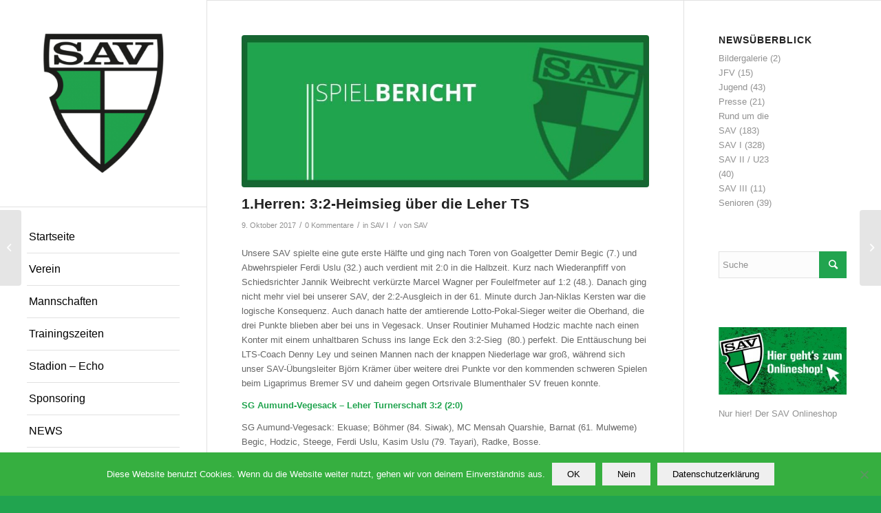

--- FILE ---
content_type: text/html; charset=UTF-8
request_url: https://sav-fussball.de/1-herren-32-heimsieg-ueber-die-leher-ts/
body_size: 19692
content:
<!DOCTYPE html>
<html lang="de" class="html_stretched responsive av-preloader-disabled av-default-lightbox  html_header_left html_header_sidebar html_logo_left html_menu_right html_slim html_disabled html_mobile_menu_phone html_header_searchicon html_content_align_center html_av-submenu-hidden html_av-submenu-display-click html_av-overlay-side html_av-overlay-side-classic html_av-submenu-noclone html_entry_id_6939 av-cookies-no-cookie-consent av-no-preview html_text_menu_active ">
<head>
<meta charset="UTF-8" />
<meta name="robots" content="index, follow" />


<!-- mobile setting -->
<meta name="viewport" content="width=device-width, initial-scale=1">

<!-- Scripts/CSS and wp_head hook -->
<title>1.Herren: 3:2-Heimsieg über die Leher TS &#8211; SAV</title>

<script>
const lang = ["Google Maps","Google Karte laden","Die  Karte wurde von Google Maps eingebettet.","Es gelten die","von Google.","Datenschutzerklärungen","https://sav-fussball.de/wp-content/plugins/aweos-google-maps-iframe-load-per-click/lang/../"];
</script>
<link rel='dns-prefetch' href='//s.w.org' />
<link rel="alternate" type="application/rss+xml" title="SAV &raquo; Feed" href="https://sav-fussball.de/feed/" />
<link rel="alternate" type="application/rss+xml" title="SAV &raquo; Kommentar-Feed" href="https://sav-fussball.de/comments/feed/" />
<link rel="alternate" type="application/rss+xml" title="SAV &raquo; 1.Herren: 3:2-Heimsieg über die Leher TS-Kommentar-Feed" href="https://sav-fussball.de/1-herren-32-heimsieg-ueber-die-leher-ts/feed/" />
		<script type="text/javascript">
			window._wpemojiSettings = {"baseUrl":"https:\/\/s.w.org\/images\/core\/emoji\/13.0.0\/72x72\/","ext":".png","svgUrl":"https:\/\/s.w.org\/images\/core\/emoji\/13.0.0\/svg\/","svgExt":".svg","source":{"concatemoji":"https:\/\/sav-fussball.de\/wp-includes\/js\/wp-emoji-release.min.js?ver=5.5.17"}};
			!function(e,a,t){var n,r,o,i=a.createElement("canvas"),p=i.getContext&&i.getContext("2d");function s(e,t){var a=String.fromCharCode;p.clearRect(0,0,i.width,i.height),p.fillText(a.apply(this,e),0,0);e=i.toDataURL();return p.clearRect(0,0,i.width,i.height),p.fillText(a.apply(this,t),0,0),e===i.toDataURL()}function c(e){var t=a.createElement("script");t.src=e,t.defer=t.type="text/javascript",a.getElementsByTagName("head")[0].appendChild(t)}for(o=Array("flag","emoji"),t.supports={everything:!0,everythingExceptFlag:!0},r=0;r<o.length;r++)t.supports[o[r]]=function(e){if(!p||!p.fillText)return!1;switch(p.textBaseline="top",p.font="600 32px Arial",e){case"flag":return s([127987,65039,8205,9895,65039],[127987,65039,8203,9895,65039])?!1:!s([55356,56826,55356,56819],[55356,56826,8203,55356,56819])&&!s([55356,57332,56128,56423,56128,56418,56128,56421,56128,56430,56128,56423,56128,56447],[55356,57332,8203,56128,56423,8203,56128,56418,8203,56128,56421,8203,56128,56430,8203,56128,56423,8203,56128,56447]);case"emoji":return!s([55357,56424,8205,55356,57212],[55357,56424,8203,55356,57212])}return!1}(o[r]),t.supports.everything=t.supports.everything&&t.supports[o[r]],"flag"!==o[r]&&(t.supports.everythingExceptFlag=t.supports.everythingExceptFlag&&t.supports[o[r]]);t.supports.everythingExceptFlag=t.supports.everythingExceptFlag&&!t.supports.flag,t.DOMReady=!1,t.readyCallback=function(){t.DOMReady=!0},t.supports.everything||(n=function(){t.readyCallback()},a.addEventListener?(a.addEventListener("DOMContentLoaded",n,!1),e.addEventListener("load",n,!1)):(e.attachEvent("onload",n),a.attachEvent("onreadystatechange",function(){"complete"===a.readyState&&t.readyCallback()})),(n=t.source||{}).concatemoji?c(n.concatemoji):n.wpemoji&&n.twemoji&&(c(n.twemoji),c(n.wpemoji)))}(window,document,window._wpemojiSettings);
		</script>
		<style type="text/css">
img.wp-smiley,
img.emoji {
	display: inline !important;
	border: none !important;
	box-shadow: none !important;
	height: 1em !important;
	width: 1em !important;
	margin: 0 .07em !important;
	vertical-align: -0.1em !important;
	background: none !important;
	padding: 0 !important;
}
</style>
	<link rel='stylesheet' id='avia-grid-css'  href='https://sav-fussball.de/wp-content/themes/enfold/css/grid.css?ver=4.7.6.3' type='text/css' media='all' />
<link rel='stylesheet' id='avia-base-css'  href='https://sav-fussball.de/wp-content/themes/enfold/css/base.css?ver=4.7.6.3' type='text/css' media='all' />
<link rel='stylesheet' id='avia-layout-css'  href='https://sav-fussball.de/wp-content/themes/enfold/css/layout.css?ver=4.7.6.3' type='text/css' media='all' />
<link rel='stylesheet' id='avia-module-audioplayer-css'  href='https://sav-fussball.de/wp-content/themes/enfold/config-templatebuilder/avia-shortcodes/audio-player/audio-player.css?ver=5.5.17' type='text/css' media='all' />
<link rel='stylesheet' id='avia-module-blog-css'  href='https://sav-fussball.de/wp-content/themes/enfold/config-templatebuilder/avia-shortcodes/blog/blog.css?ver=5.5.17' type='text/css' media='all' />
<link rel='stylesheet' id='avia-module-postslider-css'  href='https://sav-fussball.de/wp-content/themes/enfold/config-templatebuilder/avia-shortcodes/postslider/postslider.css?ver=5.5.17' type='text/css' media='all' />
<link rel='stylesheet' id='avia-module-button-css'  href='https://sav-fussball.de/wp-content/themes/enfold/config-templatebuilder/avia-shortcodes/buttons/buttons.css?ver=5.5.17' type='text/css' media='all' />
<link rel='stylesheet' id='avia-module-buttonrow-css'  href='https://sav-fussball.de/wp-content/themes/enfold/config-templatebuilder/avia-shortcodes/buttonrow/buttonrow.css?ver=5.5.17' type='text/css' media='all' />
<link rel='stylesheet' id='avia-module-button-fullwidth-css'  href='https://sav-fussball.de/wp-content/themes/enfold/config-templatebuilder/avia-shortcodes/buttons_fullwidth/buttons_fullwidth.css?ver=5.5.17' type='text/css' media='all' />
<link rel='stylesheet' id='avia-module-catalogue-css'  href='https://sav-fussball.de/wp-content/themes/enfold/config-templatebuilder/avia-shortcodes/catalogue/catalogue.css?ver=5.5.17' type='text/css' media='all' />
<link rel='stylesheet' id='avia-module-comments-css'  href='https://sav-fussball.de/wp-content/themes/enfold/config-templatebuilder/avia-shortcodes/comments/comments.css?ver=5.5.17' type='text/css' media='all' />
<link rel='stylesheet' id='avia-module-contact-css'  href='https://sav-fussball.de/wp-content/themes/enfold/config-templatebuilder/avia-shortcodes/contact/contact.css?ver=5.5.17' type='text/css' media='all' />
<link rel='stylesheet' id='avia-module-slideshow-css'  href='https://sav-fussball.de/wp-content/themes/enfold/config-templatebuilder/avia-shortcodes/slideshow/slideshow.css?ver=5.5.17' type='text/css' media='all' />
<link rel='stylesheet' id='avia-module-slideshow-contentpartner-css'  href='https://sav-fussball.de/wp-content/themes/enfold/config-templatebuilder/avia-shortcodes/contentslider/contentslider.css?ver=5.5.17' type='text/css' media='all' />
<link rel='stylesheet' id='avia-module-countdown-css'  href='https://sav-fussball.de/wp-content/themes/enfold/config-templatebuilder/avia-shortcodes/countdown/countdown.css?ver=5.5.17' type='text/css' media='all' />
<link rel='stylesheet' id='avia-module-gallery-css'  href='https://sav-fussball.de/wp-content/themes/enfold/config-templatebuilder/avia-shortcodes/gallery/gallery.css?ver=5.5.17' type='text/css' media='all' />
<link rel='stylesheet' id='avia-module-gallery-hor-css'  href='https://sav-fussball.de/wp-content/themes/enfold/config-templatebuilder/avia-shortcodes/gallery_horizontal/gallery_horizontal.css?ver=5.5.17' type='text/css' media='all' />
<link rel='stylesheet' id='avia-module-maps-css'  href='https://sav-fussball.de/wp-content/themes/enfold/config-templatebuilder/avia-shortcodes/google_maps/google_maps.css?ver=5.5.17' type='text/css' media='all' />
<link rel='stylesheet' id='avia-module-gridrow-css'  href='https://sav-fussball.de/wp-content/themes/enfold/config-templatebuilder/avia-shortcodes/grid_row/grid_row.css?ver=5.5.17' type='text/css' media='all' />
<link rel='stylesheet' id='avia-module-heading-css'  href='https://sav-fussball.de/wp-content/themes/enfold/config-templatebuilder/avia-shortcodes/heading/heading.css?ver=5.5.17' type='text/css' media='all' />
<link rel='stylesheet' id='avia-module-rotator-css'  href='https://sav-fussball.de/wp-content/themes/enfold/config-templatebuilder/avia-shortcodes/headline_rotator/headline_rotator.css?ver=5.5.17' type='text/css' media='all' />
<link rel='stylesheet' id='avia-module-hr-css'  href='https://sav-fussball.de/wp-content/themes/enfold/config-templatebuilder/avia-shortcodes/hr/hr.css?ver=5.5.17' type='text/css' media='all' />
<link rel='stylesheet' id='avia-module-icon-css'  href='https://sav-fussball.de/wp-content/themes/enfold/config-templatebuilder/avia-shortcodes/icon/icon.css?ver=5.5.17' type='text/css' media='all' />
<link rel='stylesheet' id='avia-module-iconbox-css'  href='https://sav-fussball.de/wp-content/themes/enfold/config-templatebuilder/avia-shortcodes/iconbox/iconbox.css?ver=5.5.17' type='text/css' media='all' />
<link rel='stylesheet' id='avia-module-icongrid-css'  href='https://sav-fussball.de/wp-content/themes/enfold/config-templatebuilder/avia-shortcodes/icongrid/icongrid.css?ver=5.5.17' type='text/css' media='all' />
<link rel='stylesheet' id='avia-module-iconlist-css'  href='https://sav-fussball.de/wp-content/themes/enfold/config-templatebuilder/avia-shortcodes/iconlist/iconlist.css?ver=5.5.17' type='text/css' media='all' />
<link rel='stylesheet' id='avia-module-image-css'  href='https://sav-fussball.de/wp-content/themes/enfold/config-templatebuilder/avia-shortcodes/image/image.css?ver=5.5.17' type='text/css' media='all' />
<link rel='stylesheet' id='avia-module-hotspot-css'  href='https://sav-fussball.de/wp-content/themes/enfold/config-templatebuilder/avia-shortcodes/image_hotspots/image_hotspots.css?ver=5.5.17' type='text/css' media='all' />
<link rel='stylesheet' id='avia-module-magazine-css'  href='https://sav-fussball.de/wp-content/themes/enfold/config-templatebuilder/avia-shortcodes/magazine/magazine.css?ver=5.5.17' type='text/css' media='all' />
<link rel='stylesheet' id='avia-module-masonry-css'  href='https://sav-fussball.de/wp-content/themes/enfold/config-templatebuilder/avia-shortcodes/masonry_entries/masonry_entries.css?ver=5.5.17' type='text/css' media='all' />
<link rel='stylesheet' id='avia-siteloader-css'  href='https://sav-fussball.de/wp-content/themes/enfold/css/avia-snippet-site-preloader.css?ver=5.5.17' type='text/css' media='all' />
<link rel='stylesheet' id='avia-module-menu-css'  href='https://sav-fussball.de/wp-content/themes/enfold/config-templatebuilder/avia-shortcodes/menu/menu.css?ver=5.5.17' type='text/css' media='all' />
<link rel='stylesheet' id='avia-modfule-notification-css'  href='https://sav-fussball.de/wp-content/themes/enfold/config-templatebuilder/avia-shortcodes/notification/notification.css?ver=5.5.17' type='text/css' media='all' />
<link rel='stylesheet' id='avia-module-numbers-css'  href='https://sav-fussball.de/wp-content/themes/enfold/config-templatebuilder/avia-shortcodes/numbers/numbers.css?ver=5.5.17' type='text/css' media='all' />
<link rel='stylesheet' id='avia-module-portfolio-css'  href='https://sav-fussball.de/wp-content/themes/enfold/config-templatebuilder/avia-shortcodes/portfolio/portfolio.css?ver=5.5.17' type='text/css' media='all' />
<link rel='stylesheet' id='avia-module-post-metadata-css'  href='https://sav-fussball.de/wp-content/themes/enfold/config-templatebuilder/avia-shortcodes/post_metadata/post_metadata.css?ver=5.5.17' type='text/css' media='all' />
<link rel='stylesheet' id='avia-module-progress-bar-css'  href='https://sav-fussball.de/wp-content/themes/enfold/config-templatebuilder/avia-shortcodes/progressbar/progressbar.css?ver=5.5.17' type='text/css' media='all' />
<link rel='stylesheet' id='avia-module-promobox-css'  href='https://sav-fussball.de/wp-content/themes/enfold/config-templatebuilder/avia-shortcodes/promobox/promobox.css?ver=5.5.17' type='text/css' media='all' />
<link rel='stylesheet' id='avia-sc-search-css'  href='https://sav-fussball.de/wp-content/themes/enfold/config-templatebuilder/avia-shortcodes/search/search.css?ver=5.5.17' type='text/css' media='all' />
<link rel='stylesheet' id='avia-module-slideshow-accordion-css'  href='https://sav-fussball.de/wp-content/themes/enfold/config-templatebuilder/avia-shortcodes/slideshow_accordion/slideshow_accordion.css?ver=5.5.17' type='text/css' media='all' />
<link rel='stylesheet' id='avia-module-slideshow-feature-image-css'  href='https://sav-fussball.de/wp-content/themes/enfold/config-templatebuilder/avia-shortcodes/slideshow_feature_image/slideshow_feature_image.css?ver=5.5.17' type='text/css' media='all' />
<link rel='stylesheet' id='avia-module-slideshow-fullsize-css'  href='https://sav-fussball.de/wp-content/themes/enfold/config-templatebuilder/avia-shortcodes/slideshow_fullsize/slideshow_fullsize.css?ver=5.5.17' type='text/css' media='all' />
<link rel='stylesheet' id='avia-module-slideshow-fullscreen-css'  href='https://sav-fussball.de/wp-content/themes/enfold/config-templatebuilder/avia-shortcodes/slideshow_fullscreen/slideshow_fullscreen.css?ver=5.5.17' type='text/css' media='all' />
<link rel='stylesheet' id='avia-module-slideshow-ls-css'  href='https://sav-fussball.de/wp-content/themes/enfold/config-templatebuilder/avia-shortcodes/slideshow_layerslider/slideshow_layerslider.css?ver=5.5.17' type='text/css' media='all' />
<link rel='stylesheet' id='avia-module-social-css'  href='https://sav-fussball.de/wp-content/themes/enfold/config-templatebuilder/avia-shortcodes/social_share/social_share.css?ver=5.5.17' type='text/css' media='all' />
<link rel='stylesheet' id='avia-module-tabsection-css'  href='https://sav-fussball.de/wp-content/themes/enfold/config-templatebuilder/avia-shortcodes/tab_section/tab_section.css?ver=5.5.17' type='text/css' media='all' />
<link rel='stylesheet' id='avia-module-table-css'  href='https://sav-fussball.de/wp-content/themes/enfold/config-templatebuilder/avia-shortcodes/table/table.css?ver=5.5.17' type='text/css' media='all' />
<link rel='stylesheet' id='avia-module-tabs-css'  href='https://sav-fussball.de/wp-content/themes/enfold/config-templatebuilder/avia-shortcodes/tabs/tabs.css?ver=5.5.17' type='text/css' media='all' />
<link rel='stylesheet' id='avia-module-team-css'  href='https://sav-fussball.de/wp-content/themes/enfold/config-templatebuilder/avia-shortcodes/team/team.css?ver=5.5.17' type='text/css' media='all' />
<link rel='stylesheet' id='avia-module-testimonials-css'  href='https://sav-fussball.de/wp-content/themes/enfold/config-templatebuilder/avia-shortcodes/testimonials/testimonials.css?ver=5.5.17' type='text/css' media='all' />
<link rel='stylesheet' id='avia-module-timeline-css'  href='https://sav-fussball.de/wp-content/themes/enfold/config-templatebuilder/avia-shortcodes/timeline/timeline.css?ver=5.5.17' type='text/css' media='all' />
<link rel='stylesheet' id='avia-module-toggles-css'  href='https://sav-fussball.de/wp-content/themes/enfold/config-templatebuilder/avia-shortcodes/toggles/toggles.css?ver=5.5.17' type='text/css' media='all' />
<link rel='stylesheet' id='avia-module-video-css'  href='https://sav-fussball.de/wp-content/themes/enfold/config-templatebuilder/avia-shortcodes/video/video.css?ver=5.5.17' type='text/css' media='all' />
<link rel='stylesheet' id='wp-block-library-css'  href='https://sav-fussball.de/wp-includes/css/dist/block-library/style.min.css?ver=5.5.17' type='text/css' media='all' />
<style id='awmp-map-inline-css' type='text/css'>
/*
* Prefixed by https://autoprefixer.github.io
* PostCSS: v7.0.29,
* Autoprefixer: v9.7.6
* Browsers: last 4 version
*/

.awmp-map {
    text-align: center;
    font-family: "Georgia", "serif";
    font-weight: 100;
    background-size: cover;
    background-repeat: no-repeat;
    background-position: center center;
    max-width: 100%;
}

.awmp-map span, .awmp-map a, .awmp-map a:hover {
    cursor: pointer;
    text-decoration: underline;
    z-index: 100000;
}

.awmp-map span, .awmp-map a, .awmp-map h3, .awmp-map p {
    color: grey !important;
}

.awmp_map_wrapper { 
    vertical-align: middle;
    background-size: cover !important;
    height: 100%;
    display: -webkit-box;
    display: -ms-flexbox;
    display: flex;
    -webkit-box-align: center;
        -ms-flex-align: center;
            align-items: center;
    -webkit-box-pack: center;
        -ms-flex-pack: center;
            justify-content: center;
    -webkit-box-orient: vertical;
    -webkit-box-direction: normal;
        -ms-flex-direction: column;
            flex-direction: column;
}

.awmp-icon {
    margin: 0 auto;
    width: 300px;
    height: 190px;
}
</style>
<link rel='stylesheet' id='awpm_style-css'  href='https://sav-fussball.de/wp-content/plugins/aweos-google-maps-iframe-load-per-click/style.css?ver=5.2' type='text/css' media='all' />
<link rel='stylesheet' id='cookie-notice-front-css'  href='https://sav-fussball.de/wp-content/plugins/cookie-notice/css/front.min.css?ver=2.5.11' type='text/css' media='all' />
<link rel='stylesheet' id='avia-scs-css'  href='https://sav-fussball.de/wp-content/themes/enfold/css/shortcodes.css?ver=4.7.6.3' type='text/css' media='all' />
<link rel='stylesheet' id='avia-popup-css-css'  href='https://sav-fussball.de/wp-content/themes/enfold/js/aviapopup/magnific-popup.css?ver=4.7.6.3' type='text/css' media='screen' />
<link rel='stylesheet' id='avia-lightbox-css'  href='https://sav-fussball.de/wp-content/themes/enfold/css/avia-snippet-lightbox.css?ver=4.7.6.3' type='text/css' media='screen' />
<link rel='stylesheet' id='avia-widget-css-css'  href='https://sav-fussball.de/wp-content/themes/enfold/css/avia-snippet-widget.css?ver=4.7.6.3' type='text/css' media='screen' />
<link rel='stylesheet' id='avia-dynamic-css'  href='https://sav-fussball.de/wp-content/uploads/dynamic_avia/enfold_child.css?ver=62e10209e73d5' type='text/css' media='all' />
<link rel='stylesheet' id='avia-custom-css'  href='https://sav-fussball.de/wp-content/themes/enfold/css/custom.css?ver=4.7.6.3' type='text/css' media='all' />
<link rel='stylesheet' id='avia-style-css'  href='https://sav-fussball.de/wp-content/themes/enfold-child/style.css?ver=4.7.6.3' type='text/css' media='all' />
<script type='text/javascript' src='https://sav-fussball.de/wp-includes/js/jquery/jquery.js?ver=1.12.4-wp' id='jquery-core-js'></script>
<script type='text/javascript' id='awmp-map-js-after'>
const policies = "<a target='_blank' href='https://policies.google.com/privacy?hl=de' rel='noreferrer noopener'> " + lang[5] + " </a>";
const anzeigen = "<span title='Karte anzeigen' class='awmp-show-map'>" + lang[1] + "</span>";
const style = 'background:linear-gradient(rgba(255,255,255,0.5), rgba(255,255,255,0.5)),url(' + lang[6] + 'map.svg);' +
'border: 1px solid grey;'
const icon = ""; 

jQuery(function() {
	jQuery('.awmp-map').html(
		"<div class='awmp_map_wrapper' style='" + style + "'>\
			<h3>" + lang[0] + "</h3>\
			<p>"
				+ anzeigen + " " + "<br>" + lang[2] + "<br>" + lang[3] + policies + lang[4] + 
			"</p>\
		</div>"
	);

	jQuery('span.awmp-show-map').click(function() {
		// `this` is the <a> 
		var map = jQuery(this).parent().parent().parent(); 
		map.replaceWith(function () {
			// string is split to escape the php iframe detector
		    return jQuery(['<', 'iframe', '>'].join(''), {
		        src: map.attr('data-src'),
		        frameborder: map.attr('data-frameborder'),
		        allowfullscreen: map.attr('data-allowfullscreen'),
		        style: map.attr('style'),
		        id: map.attr('id'),
		        class: map.attr('class'),
		        name: map.attr('name'),
		        title: map.attr('tite')
		    });
		});
	})
});
</script>
<script type='text/javascript' src='https://sav-fussball.de/wp-content/themes/enfold/js/avia-compat.js?ver=4.7.6.3' id='avia-compat-js'></script>
<link rel="https://api.w.org/" href="https://sav-fussball.de/wp-json/" /><link rel="alternate" type="application/json" href="https://sav-fussball.de/wp-json/wp/v2/posts/6939" /><link rel="EditURI" type="application/rsd+xml" title="RSD" href="https://sav-fussball.de/xmlrpc.php?rsd" />
<link rel="wlwmanifest" type="application/wlwmanifest+xml" href="https://sav-fussball.de/wp-includes/wlwmanifest.xml" /> 
<link rel='prev' title='1.Herren: Auslosung für das LOTTO-Masters am 12.10 &#8211; Lottofee Alexander Nouri' href='https://sav-fussball.de/1-herren-auslosung-fuer-das-lotto-masters-am-12-10-lottofee-alexander-nouri/' />
<link rel='next' title='Viel Spaß beim Herbst-Fußball-Camp der SAV-Fußballer' href='https://sav-fussball.de/viel-spass-beim-herbst-fussball-camp-der-sav-fussballer/' />
<meta name="generator" content="WordPress 5.5.17" />
<link rel="canonical" href="https://sav-fussball.de/1-herren-32-heimsieg-ueber-die-leher-ts/" />
<link rel='shortlink' href='https://sav-fussball.de/?p=6939' />
<link rel="alternate" type="application/json+oembed" href="https://sav-fussball.de/wp-json/oembed/1.0/embed?url=https%3A%2F%2Fsav-fussball.de%2F1-herren-32-heimsieg-ueber-die-leher-ts%2F" />
<link rel="alternate" type="text/xml+oembed" href="https://sav-fussball.de/wp-json/oembed/1.0/embed?url=https%3A%2F%2Fsav-fussball.de%2F1-herren-32-heimsieg-ueber-die-leher-ts%2F&#038;format=xml" />

<link rel="stylesheet" href="https://sav-fussball.de/wp-content/plugins/count-per-day/counter.css" type="text/css" />
<link rel="profile" href="http://gmpg.org/xfn/11" />
<link rel="alternate" type="application/rss+xml" title="SAV RSS2 Feed" href="https://sav-fussball.de/feed/" />
<link rel="pingback" href="https://sav-fussball.de/xmlrpc.php" />
<!--[if lt IE 9]><script src="https://sav-fussball.de/wp-content/themes/enfold/js/html5shiv.js"></script><![endif]-->
<link rel="icon" href="https://sav-fussball.de/wp-content/uploads/2015/01/logo-80x80.png" type="image/png">
<script type="text/javascript" src="https://sav-fussball.de/wp-content/plugins/si-captcha-for-wordpress/captcha/si_captcha.js?ver=1768786477"></script>
<!-- begin SI CAPTCHA Anti-Spam - login/register form style -->
<style type="text/css">
.si_captcha_small { width:175px; height:45px; padding-top:10px; padding-bottom:10px; }
.si_captcha_large { width:250px; height:60px; padding-top:10px; padding-bottom:10px; }
img#si_image_com { border-style:none; margin:0; padding-right:5px; float:left; }
img#si_image_reg { border-style:none; margin:0; padding-right:5px; float:left; }
img#si_image_log { border-style:none; margin:0; padding-right:5px; float:left; }
img#si_image_side_login { border-style:none; margin:0; padding-right:5px; float:left; }
img#si_image_checkout { border-style:none; margin:0; padding-right:5px; float:left; }
img#si_image_jetpack { border-style:none; margin:0; padding-right:5px; float:left; }
img#si_image_bbpress_topic { border-style:none; margin:0; padding-right:5px; float:left; }
.si_captcha_refresh { border-style:none; margin:0; vertical-align:bottom; }
div#si_captcha_input { display:block; padding-top:15px; padding-bottom:5px; }
label#si_captcha_code_label { margin:0; }
input#si_captcha_code_input { width:65px; }
p#si_captcha_code_p { clear: left; padding-top:10px; }
.si-captcha-jetpack-error { color:#DC3232; }
</style>
<!-- end SI CAPTCHA Anti-Spam - login/register form style -->
<style type='text/css'>
@font-face {font-family: 'entypo-fontello'; font-weight: normal; font-style: normal; font-display: auto;
src: url('https://sav-fussball.de/wp-content/themes/enfold/config-templatebuilder/avia-template-builder/assets/fonts/entypo-fontello.woff2') format('woff2'),
url('https://sav-fussball.de/wp-content/themes/enfold/config-templatebuilder/avia-template-builder/assets/fonts/entypo-fontello.woff') format('woff'),
url('https://sav-fussball.de/wp-content/themes/enfold/config-templatebuilder/avia-template-builder/assets/fonts/entypo-fontello.ttf') format('truetype'), 
url('https://sav-fussball.de/wp-content/themes/enfold/config-templatebuilder/avia-template-builder/assets/fonts/entypo-fontello.svg#entypo-fontello') format('svg'),
url('https://sav-fussball.de/wp-content/themes/enfold/config-templatebuilder/avia-template-builder/assets/fonts/entypo-fontello.eot'),
url('https://sav-fussball.de/wp-content/themes/enfold/config-templatebuilder/avia-template-builder/assets/fonts/entypo-fontello.eot?#iefix') format('embedded-opentype');
} #top .avia-font-entypo-fontello, body .avia-font-entypo-fontello, html body [data-av_iconfont='entypo-fontello']:before{ font-family: 'entypo-fontello'; }
</style>

<!--
Debugging Info for Theme support: 

Theme: Enfold
Version: 4.7.6.3
Installed: enfold
AviaFramework Version: 5.0
AviaBuilder Version: 4.7.1.1
aviaElementManager Version: 1.0.1
- - - - - - - - - - -
ChildTheme: Enfold Child
ChildTheme Version: 1.0
ChildTheme Installed: enfold

ML:-1-PU:55-PLA:13
WP:5.5.17
Compress: CSS:disabled - JS:disabled
Updates: enabled - deprecated Envato API - register Envato Token
PLAu:13
-->
</head>




<body id="top" class="post-template-default single single-post postid-6939 single-format-standard  rtl_columns stretched open_sans cookies-not-set" itemscope="itemscope" itemtype="https://schema.org/WebPage" >

	
	<div id='wrap_all'>

	
<header id='header' class='all_colors header_color light_bg_color  av_header_left av_header_sidebar av_conditional_sticky'  role="banner" itemscope="itemscope" itemtype="https://schema.org/WPHeader" >

		<div  id='header_main' class='container_wrap container_wrap_logo'>
	
        <div class='container av-logo-container'><div class='inner-container'><span class='logo'><a href='https://sav-fussball.de/'><img height="100" width="300" src='https://sav-fussball.de/wp-content/uploads/2015/01/logo-300x300.png' alt='SAV' title='' /></a></span><nav class='main_menu' data-selectname='Wähle eine Seite'  role="navigation" itemscope="itemscope" itemtype="https://schema.org/SiteNavigationElement" ><div class="avia-menu av-main-nav-wrap"><ul id="avia-menu" class="menu av-main-nav"><li id="menu-item-3265" class="menu-item menu-item-type-post_type menu-item-object-page menu-item-home menu-item-top-level menu-item-top-level-1"><a href="https://sav-fussball.de/" itemprop="url"><span class="avia-bullet"></span><span class="avia-menu-text">Startseite</span><span class="avia-menu-fx"><span class="avia-arrow-wrap"><span class="avia-arrow"></span></span></span></a></li>
<li id="menu-item-3263" class="menu-item menu-item-type-post_type menu-item-object-page menu-item-has-children menu-item-top-level menu-item-top-level-2"><a href="https://sav-fussball.de/verein/" itemprop="url"><span class="avia-bullet"></span><span class="avia-menu-text">Verein</span><span class="avia-menu-fx"><span class="avia-arrow-wrap"><span class="avia-arrow"></span></span></span></a>


<ul class="sub-menu">
	<li id="menu-item-3264" class="menu-item menu-item-type-post_type menu-item-object-page menu-item-has-children"><a href="https://sav-fussball.de/verein/sportgelaende/" itemprop="url"><span class="avia-bullet"></span><span class="avia-menu-text">Sportanlage</span></a>
	<ul class="sub-menu">
		<li id="menu-item-3366" class="menu-item menu-item-type-post_type menu-item-object-page"><a href="https://sav-fussball.de/verein/sportgelaende/hauptplatz/" itemprop="url"><span class="avia-bullet"></span><span class="avia-menu-text">Hauptplatz</span></a></li>
		<li id="menu-item-3369" class="menu-item menu-item-type-post_type menu-item-object-page"><a href="https://sav-fussball.de/verein/sportgelaende/kunstrasenplatz/" itemprop="url"><span class="avia-bullet"></span><span class="avia-menu-text">Kunstrasenplatz</span></a></li>
		<li id="menu-item-3880" class="menu-item menu-item-type-post_type menu-item-object-page"><a href="https://sav-fussball.de/verein/sportgelaende/kunstrasenplatz/spendenaktion/" itemprop="url"><span class="avia-bullet"></span><span class="avia-menu-text">Spendenaktion</span></a></li>
		<li id="menu-item-3571" class="menu-item menu-item-type-post_type menu-item-object-page"><a href="https://sav-fussball.de/verein/sportgelaende/vereins-standards/" itemprop="url"><span class="avia-bullet"></span><span class="avia-menu-text">Vereinsstandards</span></a></li>
	</ul>
</li>
	<li id="menu-item-3295" class="menu-item menu-item-type-post_type menu-item-object-page"><a href="https://sav-fussball.de/verein/mitglied-werden/" itemprop="url"><span class="avia-bullet"></span><span class="avia-menu-text">Mitglied werden</span></a></li>
	<li id="menu-item-3817" class="menu-item menu-item-type-post_type menu-item-object-page"><a href="https://sav-fussball.de/verein/vereinsplan/" itemprop="url"><span class="avia-bullet"></span><span class="avia-menu-text">Vereinsspielplan</span></a></li>
	<li id="menu-item-3293" class="menu-item menu-item-type-post_type menu-item-object-page"><a href="https://sav-fussball.de/verein/sav-geschichte/" itemprop="url"><span class="avia-bullet"></span><span class="avia-menu-text">SAV Geschichte</span></a></li>
	<li id="menu-item-3294" class="menu-item menu-item-type-post_type menu-item-object-page"><a href="https://sav-fussball.de/verein/merchandising/" itemprop="url"><span class="avia-bullet"></span><span class="avia-menu-text">Merchandising</span></a></li>
	<li id="menu-item-3292" class="menu-item menu-item-type-post_type menu-item-object-page"><a href="https://sav-fussball.de/verein/100-schulen-100-vereine/" itemprop="url"><span class="avia-bullet"></span><span class="avia-menu-text">100 Schulen – 100 Vereine</span></a></li>
</ul>
</li>
<li id="menu-item-3262" class="menu-item menu-item-type-post_type menu-item-object-page menu-item-has-children menu-item-mega-parent  menu-item-top-level menu-item-top-level-3"><a href="https://sav-fussball.de/teams/" itemprop="url"><span class="avia-bullet"></span><span class="avia-menu-text">Mannschaften</span><span class="avia-menu-fx"><span class="avia-arrow-wrap"><span class="avia-arrow"></span></span></span></a>
<div class='avia_mega_div avia_mega5 twelve units'>

<ul class="sub-menu">
	<li id="menu-item-3384" class="menu-item menu-item-type-post_type menu-item-object-page menu-item-has-children avia_mega_menu_columns_5 three units  avia_mega_menu_columns_first"><span class='mega_menu_title heading-color av-special-font'><a href='https://sav-fussball.de/teams/herren/'>Herren</a></span>
	<ul class="sub-menu">
		<li id="menu-item-3383" class="menu-item menu-item-type-post_type menu-item-object-page menu-item-has-children"><a href="https://sav-fussball.de/teams/herren/1-herren/" itemprop="url"><span class="avia-bullet"></span><span class="avia-menu-text">SAV I</span></a>
		<ul class="sub-menu">
			<li id="menu-item-3382" class="menu-item menu-item-type-post_type menu-item-object-page"><a href="https://sav-fussball.de/teams/herren/1-herren/aktuelles/" itemprop="url"><span class="avia-bullet"></span><span class="avia-menu-text">Aktuelles SAV I</span></a></li>
			<li id="menu-item-3381" class="menu-item menu-item-type-post_type menu-item-object-page"><a href="https://sav-fussball.de/teams/herren/1-herren/kader/" itemprop="url"><span class="avia-bullet"></span><span class="avia-menu-text">Kader SAV I</span></a></li>
			<li id="menu-item-3380" class="menu-item menu-item-type-post_type menu-item-object-page"><a href="https://sav-fussball.de/teams/herren/1-herren/trainerstab/" itemprop="url"><span class="avia-bullet"></span><span class="avia-menu-text">Trainer- &#038; Betreuerstab SAV I</span></a></li>
			<li id="menu-item-3488" class="menu-item menu-item-type-post_type menu-item-object-page"><a href="https://sav-fussball.de/teams/herren/1-herren/sponsoren-1-herren/" itemprop="url"><span class="avia-bullet"></span><span class="avia-menu-text">Sponsoren SAV I</span></a></li>
		</ul>
</li>
		<li id="menu-item-3491" class="menu-item menu-item-type-post_type menu-item-object-page menu-item-has-children"><a href="https://sav-fussball.de/teams/herren/u23/" itemprop="url"><span class="avia-bullet"></span><span class="avia-menu-text">SAV II / U23</span></a>
		<ul class="sub-menu">
			<li id="menu-item-3506" class="menu-item menu-item-type-post_type menu-item-object-page"><a href="https://sav-fussball.de/teams/herren/u23/aktuelles-u23/" itemprop="url"><span class="avia-bullet"></span><span class="avia-menu-text">Aktuelles SAV II / U23</span></a></li>
			<li id="menu-item-3505" class="menu-item menu-item-type-post_type menu-item-object-page"><a href="https://sav-fussball.de/teams/herren/u23/kader-u23/" itemprop="url"><span class="avia-bullet"></span><span class="avia-menu-text">Kader SAV II / U23</span></a></li>
			<li id="menu-item-3504" class="menu-item menu-item-type-post_type menu-item-object-page"><a href="https://sav-fussball.de/teams/herren/u23/trainerstab-u23/" itemprop="url"><span class="avia-bullet"></span><span class="avia-menu-text">Trainerstab SAV II / U23</span></a></li>
		</ul>
</li>
		<li id="menu-item-3490" class="menu-item menu-item-type-post_type menu-item-object-page menu-item-has-children"><a href="https://sav-fussball.de/teams/herren/3-herren/" itemprop="url"><span class="avia-bullet"></span><span class="avia-menu-text">SAV III (Team Jacobs University)</span></a>
		<ul class="sub-menu">
			<li id="menu-item-3815" class="menu-item menu-item-type-post_type menu-item-object-page"><a href="https://sav-fussball.de/teams/herren/3-herren/aktuelles-sav-3/" itemprop="url"><span class="avia-bullet"></span><span class="avia-menu-text">Aktuelles SAV III</span></a></li>
		</ul>
</li>
	</ul>
</li>
	<li id="menu-item-3493" class="menu-item menu-item-type-post_type menu-item-object-page menu-item-has-children avia_mega_menu_columns_5 three units "><span class='mega_menu_title heading-color av-special-font'><a href='https://sav-fussball.de/teams/oldies/'>Senioren</a></span>
	<ul class="sub-menu">
		<li id="menu-item-3501" class="menu-item menu-item-type-post_type menu-item-object-page menu-item-has-children"><a href="https://sav-fussball.de/teams/oldies/ue32/" itemprop="url"><span class="avia-bullet"></span><span class="avia-menu-text">SAV Ü32</span></a>
		<ul class="sub-menu">
			<li id="menu-item-3497" class="menu-item menu-item-type-post_type menu-item-object-page"><a href="https://sav-fussball.de/teams/oldies/ue32/aktuelles-ue32/" itemprop="url"><span class="avia-bullet"></span><span class="avia-menu-text">Aktuelles SAV Ü32</span></a></li>
			<li id="menu-item-3496" class="menu-item menu-item-type-post_type menu-item-object-page"><a href="https://sav-fussball.de/teams/oldies/ue32/kader-ue32/" itemprop="url"><span class="avia-bullet"></span><span class="avia-menu-text">Kader SAV Ü32</span></a></li>
			<li id="menu-item-3495" class="menu-item menu-item-type-post_type menu-item-object-page"><a href="https://sav-fussball.de/teams/oldies/ue32/sponsoren-ue32/" itemprop="url"><span class="avia-bullet"></span><span class="avia-menu-text">Sponsoren SAV Ü32</span></a></li>
		</ul>
</li>
		<li id="menu-item-3500" class="menu-item menu-item-type-post_type menu-item-object-page menu-item-has-children"><a href="https://sav-fussball.de/teams/oldies/ue40-i/" itemprop="url"><span class="avia-bullet"></span><span class="avia-menu-text">SAV Ü40</span></a>
		<ul class="sub-menu">
			<li id="menu-item-3546" class="menu-item menu-item-type-post_type menu-item-object-page"><a href="https://sav-fussball.de/teams/oldies/ue40-i/aktuelles-ue40-i/" itemprop="url"><span class="avia-bullet"></span><span class="avia-menu-text">Aktuelles SAV Ü40</span></a></li>
			<li id="menu-item-3882" class="menu-item menu-item-type-post_type menu-item-object-page"><a href="https://sav-fussball.de/teams/oldies/ue40-i/kader-ue40-i/" itemprop="url"><span class="avia-bullet"></span><span class="avia-menu-text">Kader SAV Ü40</span></a></li>
			<li id="menu-item-3881" class="menu-item menu-item-type-post_type menu-item-object-page"><a href="https://sav-fussball.de/teams/oldies/ue40-i/sponsoren-sav-ue40-i/" itemprop="url"><span class="avia-bullet"></span><span class="avia-menu-text">Sponsoren SAV Ü40</span></a></li>
		</ul>
</li>
		<li id="menu-item-3498" class="menu-item menu-item-type-post_type menu-item-object-page"><a href="https://sav-fussball.de/teams/oldies/ue50/" itemprop="url"><span class="avia-bullet"></span><span class="avia-menu-text">SAV Ü50 / Trainingsgruppe Ü60</span></a></li>
	</ul>
</li>
	<li id="menu-item-5193" class="menu-item menu-item-type-post_type menu-item-object-page avia_mega_menu_columns_5 three units "><span class='mega_menu_title heading-color av-special-font'><a href='https://sav-fussball.de/teams/projekt-fussball-verbindet/'>Projekt &#8222;Fussball verbindet&#8220;</a></span></li>
	<li id="menu-item-3492" class="menu-item menu-item-type-post_type menu-item-object-page avia_mega_menu_columns_5 three units "><span class='mega_menu_title heading-color av-special-font'><a href='https://sav-fussball.de/teams/jugend/'>Jugend</a></span></li>
	<li id="menu-item-3494" class="menu-item menu-item-type-post_type menu-item-object-page avia_mega_menu_columns_5 three units avia_mega_menu_columns_last"><span class='mega_menu_title heading-color av-special-font'><a href='https://sav-fussball.de/teams/schiedsrichter/'>SAV-Schiedsrichter</a></span></li>
</ul>

</div>
</li>
<li id="menu-item-3260" class="menu-item menu-item-type-post_type menu-item-object-page menu-item-top-level menu-item-top-level-4"><a href="https://sav-fussball.de/trainingszeiten/" itemprop="url"><span class="avia-bullet"></span><span class="avia-menu-text">Trainingszeiten</span><span class="avia-menu-fx"><span class="avia-arrow-wrap"><span class="avia-arrow"></span></span></span></a></li>
<li id="menu-item-3259" class="menu-item menu-item-type-post_type menu-item-object-page menu-item-has-children menu-item-top-level menu-item-top-level-5"><a href="https://sav-fussball.de/stadion-echo/" itemprop="url"><span class="avia-bullet"></span><span class="avia-menu-text">Stadion – Echo</span><span class="avia-menu-fx"><span class="avia-arrow-wrap"><span class="avia-arrow"></span></span></span></a>


<ul class="sub-menu">
	<li id="menu-item-8775" class="menu-item menu-item-type-post_type menu-item-object-page"><a href="https://sav-fussball.de/saison-2020-21/" itemprop="url"><span class="avia-bullet"></span><span class="avia-menu-text">Saison 2020/21</span></a></li>
	<li id="menu-item-8251" class="menu-item menu-item-type-post_type menu-item-object-page"><a href="https://sav-fussball.de/saison-201920/" itemprop="url"><span class="avia-bullet"></span><span class="avia-menu-text">Saison 2019/20</span></a></li>
	<li id="menu-item-7484" class="menu-item menu-item-type-post_type menu-item-object-page"><a href="https://sav-fussball.de/saison-201718-2/" itemprop="url"><span class="avia-bullet"></span><span class="avia-menu-text">Saison 2018/19</span></a></li>
	<li id="menu-item-6872" class="menu-item menu-item-type-post_type menu-item-object-page"><a href="https://sav-fussball.de/saison-201718/" itemprop="url"><span class="avia-bullet"></span><span class="avia-menu-text">Saison 2017/18</span></a></li>
	<li id="menu-item-6875" class="menu-item menu-item-type-post_type menu-item-object-page"><a href="https://sav-fussball.de/saison-201617/" itemprop="url"><span class="avia-bullet"></span><span class="avia-menu-text">Saison 2016/17</span></a></li>
	<li id="menu-item-6878" class="menu-item menu-item-type-post_type menu-item-object-page"><a href="https://sav-fussball.de/saison-201516/" itemprop="url"><span class="avia-bullet"></span><span class="avia-menu-text">Saison 2015/16</span></a></li>
	<li id="menu-item-6881" class="menu-item menu-item-type-post_type menu-item-object-page"><a href="https://sav-fussball.de/saison-201415/" itemprop="url"><span class="avia-bullet"></span><span class="avia-menu-text">Saison 2014/15</span></a></li>
</ul>
</li>
<li id="menu-item-3258" class="menu-item menu-item-type-post_type menu-item-object-page menu-item-has-children menu-item-top-level menu-item-top-level-6"><a href="https://sav-fussball.de/neue-projekte/" itemprop="url"><span class="avia-bullet"></span><span class="avia-menu-text">Sponsoring</span><span class="avia-menu-fx"><span class="avia-arrow-wrap"><span class="avia-arrow"></span></span></span></a>


<ul class="sub-menu">
	<li id="menu-item-3569" class="menu-item menu-item-type-post_type menu-item-object-page"><a href="https://sav-fussball.de/neue-projekte/dfb-pokal-sponsoren/" itemprop="url"><span class="avia-bullet"></span><span class="avia-menu-text">DFB Pokal Sponsoren</span></a></li>
</ul>
</li>
<li id="menu-item-3796" class="menu-item menu-item-type-post_type menu-item-object-page menu-item-mega-parent  menu-item-top-level menu-item-top-level-7"><a href="https://sav-fussball.de/news/" itemprop="url"><span class="avia-bullet"></span><span class="avia-menu-text">NEWS</span><span class="avia-menu-fx"><span class="avia-arrow-wrap"><span class="avia-arrow"></span></span></span></a></li>
<li id="menu-item-3261" class="menu-item menu-item-type-post_type menu-item-object-page menu-item-mega-parent  menu-item-top-level menu-item-top-level-8"><a href="https://sav-fussball.de/ansprechpartner/" itemprop="url"><span class="avia-bullet"></span><span class="avia-menu-text">Ansprechpartner</span><span class="avia-menu-fx"><span class="avia-arrow-wrap"><span class="avia-arrow"></span></span></span></a></li>
<li id="menu-item-8163" class="menu-item menu-item-type-custom menu-item-object-custom menu-item-mega-parent  menu-item-top-level menu-item-top-level-9"><a href="https://www.sporttotal.tv/te3ye31Y9" itemprop="url"><span class="avia-bullet"></span><span class="avia-menu-text">SAV Online-TV</span><span class="avia-menu-fx"><span class="avia-arrow-wrap"><span class="avia-arrow"></span></span></span></a></li>
<li id="menu-item-7190" class="menu-item menu-item-type-custom menu-item-object-custom menu-item-top-level menu-item-top-level-10"><a href="https://sav-bremen.fan12.de/" itemprop="url"><span class="avia-bullet"></span><span class="avia-menu-text">SAV Onlineshop</span><span class="avia-menu-fx"><span class="avia-arrow-wrap"><span class="avia-arrow"></span></span></span></a></li>
<li id="menu-item-5191" class="menu-item menu-item-type-post_type menu-item-object-page menu-item-mega-parent  menu-item-top-level menu-item-top-level-11"><a href="https://sav-fussball.de/links-2/" itemprop="url"><span class="avia-bullet"></span><span class="avia-menu-text">Links</span><span class="avia-menu-fx"><span class="avia-arrow-wrap"><span class="avia-arrow"></span></span></span></a></li>
<li class="av-burger-menu-main menu-item-avia-special ">
	        			<a href="#" aria-label="Menü" aria-hidden="false">
							<span class="av-hamburger av-hamburger--spin av-js-hamburger">
								<span class="av-hamburger-box">
						          <span class="av-hamburger-inner"></span>
						          <strong>Menü</strong>
								</span>
							</span>
							<span class="avia_hidden_link_text">Menü</span>
						</a>
	        		   </li></ul></div></nav></div> </div> 
		<!-- end container_wrap-->
		</div>
		<div class='header_bg'></div>

<!-- end header -->
</header>
		
	<div id='main' class='all_colors' data-scroll-offset='0'>

	
		<div class='container_wrap container_wrap_first main_color sidebar_right'>

			<div class='container template-blog template-single-blog '>

				<main class='content units av-content-small alpha '  role="main" itemscope="itemscope" itemtype="https://schema.org/Blog" >

                    <article class='post-entry post-entry-type-standard post-entry-6939 post-loop-1 post-parity-odd post-entry-last single-big with-slider post-6939 post type-post status-publish format-standard has-post-thumbnail hentry category-1-herren'  itemscope="itemscope" itemtype="https://schema.org/BlogPosting" itemprop="blogPost" ><div class="big-preview single-big"  itemprop="image" itemscope="itemscope" itemtype="https://schema.org/ImageObject" ><a href="https://sav-fussball.de/wp-content/uploads/2015/09/Spielbericht.jpg"  title="Spielbericht" ><img width="845" height="315" src="https://sav-fussball.de/wp-content/uploads/2015/09/Spielbericht-845x315.jpg" class="wp-image-5003 avia-img-lazy-loading-5003 attachment-entry_with_sidebar size-entry_with_sidebar wp-post-image" alt="" loading="lazy" srcset="https://sav-fussball.de/wp-content/uploads/2015/09/Spielbericht-845x315.jpg 845w, https://sav-fussball.de/wp-content/uploads/2015/09/Spielbericht-300x111.jpg 300w, https://sav-fussball.de/wp-content/uploads/2015/09/Spielbericht-450x167.jpg 450w" sizes="(max-width: 845px) 100vw, 845px" /></a></div><div class='blog-meta'></div><div class='entry-content-wrapper clearfix standard-content'><header class="entry-content-header"><h1 class='post-title entry-title '  itemprop="headline" >	<a href='https://sav-fussball.de/1-herren-32-heimsieg-ueber-die-leher-ts/' rel='bookmark' title='Permanenter Link zu: 1.Herren: 3:2-Heimsieg über die Leher TS'>1.Herren: 3:2-Heimsieg über die Leher TS			<span class='post-format-icon minor-meta'></span>	</a></h1><span class='post-meta-infos'><time class='date-container minor-meta updated' >9. Oktober 2017</time><span class='text-sep text-sep-date'>/</span><span class='comment-container minor-meta'><a href="https://sav-fussball.de/1-herren-32-heimsieg-ueber-die-leher-ts/#respond" class="comments-link" >0 Kommentare</a></span><span class='text-sep text-sep-comment'>/</span><span class="blog-categories minor-meta">in <a href="https://sav-fussball.de/category/1-herren/" rel="tag">SAV I</a> </span><span class="text-sep text-sep-cat">/</span><span class="blog-author minor-meta">von <span class="entry-author-link"  itemprop="author" ><span class="author"><span class="fn"><a href="https://sav-fussball.de/author/sav/" title="Beiträge von SAV" rel="author">SAV</a></span></span></span></span></span></header><div class="entry-content"  itemprop="text" ><p>Unsere SAV spielte eine gute erste Hälfte und ging nach Toren von Goalgetter Demir Begic (7.) und Abwehrspieler Ferdi Uslu (32.) auch verdient mit 2:0 in die Halbzeit. Kurz nach Wiederanpfiff von Schiedsrichter Jannik Weibrecht verkürzte Marcel Wagner per Foulelfmeter auf 1:2 (48.). Danach ging nicht mehr viel bei unserer SAV, der 2:2-Ausgleich in der 61. Minute durch Jan-Niklas Kersten war die logische Konsequenz. Auch danach hatte der amtierende Lotto-Pokal-Sieger weiter die Oberhand, die drei Punkte blieben aber bei uns in Vegesack. Unser Routinier Muhamed Hodzic machte nach einen Konter mit einem unhaltbaren Schuss ins lange Eck den 3:2-Sieg  (80.) perfekt. Die Enttäuschung bei LTS-Coach Denny Ley und seinen Mannen nach der knappen Niederlage war groß, während sich unser SAV-Übungsleiter Björn Krämer über weitere drei Punkte vor den kommenden schweren Spielen beim Ligaprimus Bremer SV und daheim gegen Ortsrivale Blumenthaler SV freuen konnte.</p>
<p><strong>SG Aumund-Vegesack – Leher Turnerschaft 3:2 (2:0)</strong></p>
<p>SG Aumund-Vegesack: Ekuase; Böhmer (84. Siwak), MC Mensah Quarshie, Barnat (61. Mulweme) Begic, Hodzic, Steege, Ferdi Uslu, Kasim Uslu (79. Tayari), Radke, Bosse.</p>
<p>Leher TS: Rico Tötheider (46. Muhaxheri); Timo Tötheider (70. Hashemi), da Graca Lopez, Sula, Wagner, Thulieres, Schulte, Söntgerath, Schniedewind, Schümann, Kersten.</p>
<p>Tore: 1:0 Demir Begic (7.), 2:0 Ferdi Uslu (32.), 2:1 Marcel Wagner (48./Foulelfmeter), 2:2 Jan-Niklas Kersten (61.), 3:2 Muhamed Hodzic (80.)</p>
<p>Schiedsrichter: Jannik Weibrecht (SVGO Bremen)</p>
<p>Zuschauer: ca. 70</p>
<p>Let´s go SAV!</p>
</div><footer class="entry-footer"><div class='av-share-box'><h5 class='av-share-link-description av-no-toc '>Eintrag teilen</h5><ul class='av-share-box-list noLightbox'><li class='av-share-link av-social-link-facebook' ><a target="_blank" aria-label="Teilen auf Facebook" href='https://www.facebook.com/sharer.php?u=https://sav-fussball.de/1-herren-32-heimsieg-ueber-die-leher-ts/&#038;t=1.Herren%3A%203%3A2-Heimsieg%20%C3%BCber%20die%20Leher%20TS' aria-hidden='false' data-av_icon='' data-av_iconfont='entypo-fontello' title='' data-avia-related-tooltip='Teilen auf Facebook' rel="noopener noreferrer"><span class='avia_hidden_link_text'>Teilen auf Facebook</span></a></li><li class='av-share-link av-social-link-twitter' ><a target="_blank" aria-label="Teilen auf Twitter" href='https://twitter.com/share?text=1.Herren%3A%203%3A2-Heimsieg%20%C3%BCber%20die%20Leher%20TS&#038;url=https://sav-fussball.de/?p=6939' aria-hidden='false' data-av_icon='' data-av_iconfont='entypo-fontello' title='' data-avia-related-tooltip='Teilen auf Twitter' rel="noopener noreferrer"><span class='avia_hidden_link_text'>Teilen auf Twitter</span></a></li><li class='av-share-link av-social-link-whatsapp' ><a target="_blank" aria-label="Teilen auf WhatsApp" href='https://api.whatsapp.com/send?text=https://sav-fussball.de/1-herren-32-heimsieg-ueber-die-leher-ts/' aria-hidden='false' data-av_icon='' data-av_iconfont='entypo-fontello' title='' data-avia-related-tooltip='Teilen auf WhatsApp' rel="noopener noreferrer"><span class='avia_hidden_link_text'>Teilen auf WhatsApp</span></a></li><li class='av-share-link av-social-link-pinterest' ><a target="_blank" aria-label="Teilen auf Pinterest" href='https://pinterest.com/pin/create/button/?url=https%3A%2F%2Fsav-fussball.de%2F1-herren-32-heimsieg-ueber-die-leher-ts%2F&#038;description=1.Herren%3A%203%3A2-Heimsieg%20%C3%BCber%20die%20Leher%20TS&#038;media=https%3A%2F%2Fsav-fussball.de%2Fwp-content%2Fuploads%2F2015%2F09%2FSpielbericht-705x261.jpg' aria-hidden='false' data-av_icon='' data-av_iconfont='entypo-fontello' title='' data-avia-related-tooltip='Teilen auf Pinterest' rel="noopener noreferrer"><span class='avia_hidden_link_text'>Teilen auf Pinterest</span></a></li><li class='av-share-link av-social-link-linkedin' ><a target="_blank" aria-label="Teilen auf LinkedIn" href='https://linkedin.com/shareArticle?mini=true&#038;title=1.Herren%3A%203%3A2-Heimsieg%20%C3%BCber%20die%20Leher%20TS&#038;url=https://sav-fussball.de/1-herren-32-heimsieg-ueber-die-leher-ts/' aria-hidden='false' data-av_icon='' data-av_iconfont='entypo-fontello' title='' data-avia-related-tooltip='Teilen auf LinkedIn' rel="noopener noreferrer"><span class='avia_hidden_link_text'>Teilen auf LinkedIn</span></a></li><li class='av-share-link av-social-link-tumblr' ><a target="_blank" aria-label="Teilen auf Tumblr" href='https://www.tumblr.com/share/link?url=https%3A%2F%2Fsav-fussball.de%2F1-herren-32-heimsieg-ueber-die-leher-ts%2F&#038;name=1.Herren%3A%203%3A2-Heimsieg%20%C3%BCber%20die%20Leher%20TS&#038;description=Unsere%20SAV%C2%A0spielte%20eine%20gute%20erste%20H%C3%A4lfte%20und%20ging%20nach%20Toren%20von%20Goalgetter%20Demir%20Begic%20%287.%29%20und%20Abwehrspieler%20Ferdi%20Uslu%20%2832.%29%20auch%20verdient%20mit%202%3A0%20in%20die%20Halbzeit.%20Kurz%20nach%20Wiederanpfiff%20von%20Schiedsrichter%20Jannik%20Weibrecht%20verk%C3%BCrzte%20Marcel%20Wagner%20per%20Foulelfmeter%20auf%201%3A2%20%2848.%29.%20Danach%20ging%20nicht%20mehr%20viel%20bei%20unserer%20SAV%2C%20der%202%3A2-Ausgleich%20in%20der%2061.%20%5B%E2%80%A6%5D' aria-hidden='false' data-av_icon='' data-av_iconfont='entypo-fontello' title='' data-avia-related-tooltip='Teilen auf Tumblr' rel="noopener noreferrer"><span class='avia_hidden_link_text'>Teilen auf Tumblr</span></a></li><li class='av-share-link av-social-link-vk' ><a target="_blank" aria-label="Teilen auf Vk" href='https://vk.com/share.php?url=https://sav-fussball.de/1-herren-32-heimsieg-ueber-die-leher-ts/' aria-hidden='false' data-av_icon='' data-av_iconfont='entypo-fontello' title='' data-avia-related-tooltip='Teilen auf Vk' rel="noopener noreferrer"><span class='avia_hidden_link_text'>Teilen auf Vk</span></a></li><li class='av-share-link av-social-link-reddit' ><a target="_blank" aria-label="Teilen auf Reddit" href='https://reddit.com/submit?url=https://sav-fussball.de/1-herren-32-heimsieg-ueber-die-leher-ts/&#038;title=1.Herren%3A%203%3A2-Heimsieg%20%C3%BCber%20die%20Leher%20TS' aria-hidden='false' data-av_icon='' data-av_iconfont='entypo-fontello' title='' data-avia-related-tooltip='Teilen auf Reddit' rel="noopener noreferrer"><span class='avia_hidden_link_text'>Teilen auf Reddit</span></a></li><li class='av-share-link av-social-link-mail' ><a  aria-label="Per E-Mail teilen" href='mailto:?subject=1.Herren%3A%203%3A2-Heimsieg%20%C3%BCber%20die%20Leher%20TS&#038;body=https://sav-fussball.de/1-herren-32-heimsieg-ueber-die-leher-ts/' aria-hidden='false' data-av_icon='' data-av_iconfont='entypo-fontello' title='' data-avia-related-tooltip='Per E-Mail teilen'><span class='avia_hidden_link_text'>Per E-Mail teilen</span></a></li></ul></div></footer><div class='post_delimiter'></div></div><div class='post_author_timeline'></div><span class='hidden'>
				<span class='av-structured-data'  itemprop="image" itemscope="itemscope" itemtype="https://schema.org/ImageObject" >
						<span itemprop='url'>https://sav-fussball.de/wp-content/uploads/2015/09/Spielbericht.jpg</span>
						<span itemprop='height'>315</span>
						<span itemprop='width'>851</span>
				</span>
				<span class='av-structured-data'  itemprop="publisher" itemtype="https://schema.org/Organization" itemscope="itemscope" >
						<span itemprop='name'>SAV</span>
						<span itemprop='logo' itemscope itemtype='https://schema.org/ImageObject'>
							<span itemprop='url'>https://sav-fussball.de/wp-content/uploads/2015/01/logo-300x300.png</span>
						 </span>
				</span><span class='av-structured-data'  itemprop="author" itemscope="itemscope" itemtype="https://schema.org/Person" ><span itemprop='name'>SAV</span></span><span class='av-structured-data'  itemprop="datePublished" datetime="2017-10-09T18:20:32+00:00" >2017-10-09 18:20:32</span><span class='av-structured-data'  itemprop="dateModified" itemtype="https://schema.org/dateModified" >2017-10-09 18:20:32</span><span class='av-structured-data'  itemprop="mainEntityOfPage" itemtype="https://schema.org/mainEntityOfPage" ><span itemprop='name'>1.Herren: 3:2-Heimsieg über die Leher TS</span></span></span></article><div class='single-big'></div>


	        	
	        	
<div class='comment-entry post-entry'>

<div class='comment_meta_container'>
			
			<div class='side-container-comment'>
	        		
	        		<div class='side-container-comment-inner'>
	        				        			
	        			<span class='comment-count'>0</span>
   						<span class='comment-text'>Kommentare</span>
   						<span class='center-border center-border-left'></span>
   						<span class='center-border center-border-right'></span>
   						
	        		</div>
	        		
	        	</div>
			
			</div>

<div class='comment_container'><h3 class='miniheading '>Hinterlasse einen Kommentar</h3><span class='minitext'>An der Diskussion beteiligen? <br/>Hinterlasse uns deinen Kommentar!</span>	<div id="respond" class="comment-respond">
		<h3 id="reply-title" class="comment-reply-title">Schreibe einen Kommentar <small><a rel="nofollow" id="cancel-comment-reply-link" href="/1-herren-32-heimsieg-ueber-die-leher-ts/#respond" style="display:none;">Antwort abbrechen</a></small></h3><form action="https://sav-fussball.de/wp-comments-post.php" method="post" id="commentform" class="comment-form"><p class="comment-notes"><span id="email-notes">Deine E-Mail-Adresse wird nicht veröffentlicht.</span> Erforderliche Felder sind mit <span class="required">*</span> markiert</p><p class="comment-form-author"><label for="author">Name <span class="required">*</span></label> <input id="author" name="author" type="text" value="" size="30" maxlength="245" required='required' /></p>
<p class="comment-form-email"><label for="email">E-Mail-Adresse <span class="required">*</span></label> <input id="email" name="email" type="text" value="" size="30" maxlength="100" aria-describedby="email-notes" required='required' /></p>
<p class="comment-form-url"><label for="url">Website</label> <input id="url" name="url" type="text" value="" size="30" maxlength="200" /></p>
<p class="comment-form-cookies-consent"><input id="wp-comment-cookies-consent" name="wp-comment-cookies-consent" type="checkbox" value="yes" /> <label for="wp-comment-cookies-consent">Meinen Namen, meine E-Mail-Adresse und meine Website in diesem Browser für die nächste Kommentierung speichern.</label></p>


<div class="si_captcha_small"><img id="si_image_com" src="https://sav-fussball.de/wp-content/plugins/si-captcha-for-wordpress/captcha/securimage_show.php?si_sm_captcha=1&amp;si_form_id=com&amp;prefix=kok8a8OGTB944THW" width="132" height="45" alt="CAPTCHA" title="CAPTCHA" />
    <input id="si_code_com" name="si_code_com" type="hidden"  value="kok8a8OGTB944THW" />
    <div id="si_refresh_com">
<a href="#" rel="nofollow" title="Refresh" onclick="si_captcha_refresh('si_image_com','com','/wp-content/plugins/si-captcha-for-wordpress/captcha','https://sav-fussball.de/wp-content/plugins/si-captcha-for-wordpress/captcha/securimage_show.php?si_sm_captcha=1&amp;si_form_id=com&amp;prefix='); return false;">
      <img class="si_captcha_refresh" src="https://sav-fussball.de/wp-content/plugins/si-captcha-for-wordpress/captcha/images/refresh.png" width="22" height="20" alt="Refresh" onclick="this.blur();" /></a>
  </div>
  </div>

<p id="si_captcha_code_p">
<input id="si_captcha_code" name="si_captcha_code" type="text" />
<label for="si_captcha_code" >CAPTCHA Code</label><span class="required"> *</span>
</p>

<p class="comment-form-comment"><label for="comment">Kommentar</label> <textarea autocomplete="new-password"  id="c034d65790"  name="c034d65790"   cols="45" rows="8" maxlength="65525" required="required"></textarea><textarea id="comment" aria-label="hp-comment" aria-hidden="true" name="comment" autocomplete="new-password" style="padding:0 !important;clip:rect(1px, 1px, 1px, 1px) !important;position:absolute !important;white-space:nowrap !important;height:1px !important;width:1px !important;overflow:hidden !important;" tabindex="-1"></textarea><script data-noptimize>document.getElementById("comment").setAttribute( "id", "ad9a3c7f47a8109992d814190ac40003" );document.getElementById("c034d65790").setAttribute( "id", "comment" );</script></p><p class="form-submit"><input name="submit" type="submit" id="submit" class="submit" value="Kommentar abschicken" /> <input type='hidden' name='comment_post_ID' value='6939' id='comment_post_ID' />
<input type='hidden' name='comment_parent' id='comment_parent' value='0' />
</p></form>	</div><!-- #respond -->
	</div>
</div>
				<!--end content-->
				</main>

				<aside class='sidebar sidebar_right   alpha units'  role="complementary" itemscope="itemscope" itemtype="https://schema.org/WPSideBar" ><div class='inner_sidebar extralight-border'><section id="displaycategorieswidget-2" class="widget clearfix DisplayCategoriesWidget"><h3 class="widgettitle">Newsüberblick</h3><style>.dcw_c1 {float:left; width:100%} .dcw_c2 {float:left; width:50%} .dcw_c3 {float:left; width:33%}</style><ul class='dcw'>	<li class="cat-item cat-item-64"><a href="https://sav-fussball.de/category/bildergalerie/">Bildergalerie</a> (2)
</li>
	<li class="cat-item cat-item-68"><a href="https://sav-fussball.de/category/jfv/">JFV</a> (15)
</li>
	<li class="cat-item cat-item-44"><a href="https://sav-fussball.de/category/2-b-jugend/">Jugend</a> (43)
</li>
	<li class="cat-item cat-item-1"><a href="https://sav-fussball.de/category/presse/">Presse</a> (21)
</li>
	<li class="cat-item cat-item-46"><a href="https://sav-fussball.de/category/rund-um-sav/">Rund um die SAV</a> (183)
</li>
	<li class="cat-item cat-item-34"><a href="https://sav-fussball.de/category/1-herren/">SAV I</a> (328)
</li>
	<li class="cat-item cat-item-35"><a href="https://sav-fussball.de/category/sav-2/">SAV II / U23</a> (40)
</li>
	<li class="cat-item cat-item-36"><a href="https://sav-fussball.de/category/sav-3/">SAV III</a> (11)
</li>
	<li class="cat-item cat-item-37"><a href="https://sav-fussball.de/category/senioren/">Senioren</a> (39)
</li>
</ul><script>jQuery('ul.dcw').find('li').addClass('dcw_c2');</script><span class="seperator extralight-border"></span></section><section id="search-2" class="widget clearfix widget_search">

<form action="https://sav-fussball.de/" id="searchform" method="get" class="">
	<div>
		<input type="submit" value="" id="searchsubmit" class="button avia-font-entypo-fontello" />
		<input type="text" id="s" name="s" value="" placeholder='Suche' />
			</div>
</form><span class="seperator extralight-border"></span></section><section id="simpleimage-5" class="widget clearfix widget_simpleimage">

	<p class="simple-image">
		<a href="https://sav-bremen.fan12.de/" target="_blank"><img width="267" height="140" src="https://sav-fussball.de/wp-content/uploads/2018/03/Teaser_Facebook_1200x630_000044-e1520790271176.jpg" class="avia-img-lazy-loading-7183 attachment-full size-full" alt="Link zum SAV Online Shop" loading="lazy" /></a>	</p>


	<p class="more">
		<a href="https://sav-bremen.fan12.de/" target="_blank">Nur hier! Der SAV Onlineshop</a>	</p>
<span class="seperator extralight-border"></span></section><section id="simpleimage-6" class="widget clearfix widget_simpleimage">

	<p class="simple-image">
		<a href="https://www.sporttotal.tv/te3ye31Y9" target="_blank"><img width="300" height="276" src="https://sav-fussball.de/wp-content/uploads/2019/07/LogoTV-1-300x276.png" class="avia-img-lazy-loading-8157 attachment-medium size-medium" alt="Hier geht&#039;s zu der Liveübertragung aller SAV-Spiele im Internet" loading="lazy" /></a>	</p>


	<p class="more">
		<a href="https://www.sporttotal.tv/te3ye31Y9" target="_blank">SAV Spiele live online gucken</a>	</p>
<span class="seperator extralight-border"></span></section><section id="simpleimage-2" class="widget clearfix widget_simpleimage">

	<p class="simple-image">
		<a href="https://www.kreative-fische.de" target="_blank"><img width="276" height="138" src="https://sav-fussball.de/wp-content/uploads/2015/09/Banner_SAV.png" class="avia-img-lazy-loading-5078 attachment-full size-full" alt="" loading="lazy" /></a>	</p>


	<p class="more">
		<a href="https://www.kreative-fische.de" target="_blank">Ihre Werbeagentur aus Bremen-Vegesack</a>	</p>
<span class="seperator extralight-border"></span></section><section id="simpleimage-7" class="widget clearfix widget_simpleimage">

	<p class="simple-image">
		<a href="https://wechseljetzt.de/stromrechner/" target="_blank"><img width="300" height="67" src="https://sav-fussball.de/wp-content/uploads/2020/03/Wechseljetzt_Strompreisvergleich-300x67.png" class="avia-img-lazy-loading-8556 attachment-medium size-medium" alt="Hier geht&#039;s zu wechseljetzt.de" loading="lazy" srcset="https://sav-fussball.de/wp-content/uploads/2020/03/Wechseljetzt_Strompreisvergleich-300x67.png 300w, https://sav-fussball.de/wp-content/uploads/2020/03/Wechseljetzt_Strompreisvergleich.png 376w" sizes="(max-width: 300px) 100vw, 300px" /></a>	</p>


	<p class="more">
		<a href="https://wechseljetzt.de/stromrechner/" target="_blank">WechselJetzt.de - Kostenloser Stromvergleich</a>	</p>
<span class="seperator extralight-border"></span></section><section id="simpleimage-8" class="widget clearfix widget_simpleimage">
<h3 class="widgettitle">Werde Teil unserer Facebook-Community</h3>
	<p class="simple-image">
		<a href="https://www.facebook.com/pages/SG-Aumund-Vegesack-Fu%C3%9Fballabteilung/157376197644167" target="_blank"><img width="150" height="152" src="https://sav-fussball.de/wp-content/uploads/2022/07/FB_Icon_SAV_Fussball-Bremen-Vegesack.png" class="avia-img-lazy-loading-8977 attachment-full size-full" alt="Fußball in Bremen Vegesack – SAV auf Facebool" loading="lazy" srcset="https://sav-fussball.de/wp-content/uploads/2022/07/FB_Icon_SAV_Fussball-Bremen-Vegesack.png 150w, https://sav-fussball.de/wp-content/uploads/2022/07/FB_Icon_SAV_Fussball-Bremen-Vegesack-80x80.png 80w, https://sav-fussball.de/wp-content/uploads/2022/07/FB_Icon_SAV_Fussball-Bremen-Vegesack-36x36.png 36w" sizes="(max-width: 150px) 100vw, 150px" /></a>	</p>


<span class="seperator extralight-border"></span></section></div></aside>

			</div><!--end container-->

		</div><!-- close default .container_wrap element -->


						<div class='container_wrap footer_color' id='footer'>

					<div class='container'>

						<div class='flex_column av_one_third  first el_before_av_one_third'><section id="archives-2" class="widget clearfix widget_archive"><h3 class="widgettitle">Archiv</h3>		<label class="screen-reader-text" for="archives-dropdown-2">Archiv</label>
		<select id="archives-dropdown-2" name="archive-dropdown">
			
			<option value="">Monat auswählen</option>
				<option value='https://sav-fussball.de/2023/09/'> September 2023 &nbsp;(1)</option>
	<option value='https://sav-fussball.de/2022/08/'> August 2022 &nbsp;(1)</option>
	<option value='https://sav-fussball.de/2022/06/'> Juni 2022 &nbsp;(1)</option>
	<option value='https://sav-fussball.de/2021/12/'> Dezember 2021 &nbsp;(1)</option>
	<option value='https://sav-fussball.de/2021/09/'> September 2021 &nbsp;(2)</option>
	<option value='https://sav-fussball.de/2021/07/'> Juli 2021 &nbsp;(1)</option>
	<option value='https://sav-fussball.de/2021/06/'> Juni 2021 &nbsp;(1)</option>
	<option value='https://sav-fussball.de/2021/04/'> April 2021 &nbsp;(3)</option>
	<option value='https://sav-fussball.de/2021/03/'> März 2021 &nbsp;(1)</option>
	<option value='https://sav-fussball.de/2021/01/'> Januar 2021 &nbsp;(1)</option>
	<option value='https://sav-fussball.de/2020/12/'> Dezember 2020 &nbsp;(3)</option>
	<option value='https://sav-fussball.de/2020/10/'> Oktober 2020 &nbsp;(1)</option>
	<option value='https://sav-fussball.de/2020/09/'> September 2020 &nbsp;(9)</option>
	<option value='https://sav-fussball.de/2020/08/'> August 2020 &nbsp;(2)</option>
	<option value='https://sav-fussball.de/2020/07/'> Juli 2020 &nbsp;(1)</option>
	<option value='https://sav-fussball.de/2020/06/'> Juni 2020 &nbsp;(1)</option>
	<option value='https://sav-fussball.de/2020/05/'> Mai 2020 &nbsp;(1)</option>
	<option value='https://sav-fussball.de/2020/04/'> April 2020 &nbsp;(5)</option>
	<option value='https://sav-fussball.de/2020/03/'> März 2020 &nbsp;(7)</option>
	<option value='https://sav-fussball.de/2020/02/'> Februar 2020 &nbsp;(6)</option>
	<option value='https://sav-fussball.de/2020/01/'> Januar 2020 &nbsp;(5)</option>
	<option value='https://sav-fussball.de/2019/12/'> Dezember 2019 &nbsp;(7)</option>
	<option value='https://sav-fussball.de/2019/11/'> November 2019 &nbsp;(6)</option>
	<option value='https://sav-fussball.de/2019/10/'> Oktober 2019 &nbsp;(10)</option>
	<option value='https://sav-fussball.de/2019/09/'> September 2019 &nbsp;(7)</option>
	<option value='https://sav-fussball.de/2019/08/'> August 2019 &nbsp;(8)</option>
	<option value='https://sav-fussball.de/2019/07/'> Juli 2019 &nbsp;(11)</option>
	<option value='https://sav-fussball.de/2019/06/'> Juni 2019 &nbsp;(6)</option>
	<option value='https://sav-fussball.de/2019/05/'> Mai 2019 &nbsp;(9)</option>
	<option value='https://sav-fussball.de/2019/04/'> April 2019 &nbsp;(7)</option>
	<option value='https://sav-fussball.de/2019/03/'> März 2019 &nbsp;(7)</option>
	<option value='https://sav-fussball.de/2019/02/'> Februar 2019 &nbsp;(6)</option>
	<option value='https://sav-fussball.de/2019/01/'> Januar 2019 &nbsp;(5)</option>
	<option value='https://sav-fussball.de/2018/12/'> Dezember 2018 &nbsp;(9)</option>
	<option value='https://sav-fussball.de/2018/11/'> November 2018 &nbsp;(10)</option>
	<option value='https://sav-fussball.de/2018/10/'> Oktober 2018 &nbsp;(7)</option>
	<option value='https://sav-fussball.de/2018/09/'> September 2018 &nbsp;(7)</option>
	<option value='https://sav-fussball.de/2018/08/'> August 2018 &nbsp;(10)</option>
	<option value='https://sav-fussball.de/2018/07/'> Juli 2018 &nbsp;(12)</option>
	<option value='https://sav-fussball.de/2018/06/'> Juni 2018 &nbsp;(6)</option>
	<option value='https://sav-fussball.de/2018/05/'> Mai 2018 &nbsp;(9)</option>
	<option value='https://sav-fussball.de/2018/04/'> April 2018 &nbsp;(6)</option>
	<option value='https://sav-fussball.de/2018/03/'> März 2018 &nbsp;(9)</option>
	<option value='https://sav-fussball.de/2018/02/'> Februar 2018 &nbsp;(6)</option>
	<option value='https://sav-fussball.de/2018/01/'> Januar 2018 &nbsp;(8)</option>
	<option value='https://sav-fussball.de/2017/12/'> Dezember 2017 &nbsp;(8)</option>
	<option value='https://sav-fussball.de/2017/11/'> November 2017 &nbsp;(8)</option>
	<option value='https://sav-fussball.de/2017/10/'> Oktober 2017 &nbsp;(8)</option>
	<option value='https://sav-fussball.de/2017/09/'> September 2017 &nbsp;(8)</option>
	<option value='https://sav-fussball.de/2017/08/'> August 2017 &nbsp;(8)</option>
	<option value='https://sav-fussball.de/2017/07/'> Juli 2017 &nbsp;(6)</option>
	<option value='https://sav-fussball.de/2017/06/'> Juni 2017 &nbsp;(6)</option>
	<option value='https://sav-fussball.de/2017/05/'> Mai 2017 &nbsp;(7)</option>
	<option value='https://sav-fussball.de/2017/04/'> April 2017 &nbsp;(6)</option>
	<option value='https://sav-fussball.de/2017/03/'> März 2017 &nbsp;(8)</option>
	<option value='https://sav-fussball.de/2017/02/'> Februar 2017 &nbsp;(8)</option>
	<option value='https://sav-fussball.de/2017/01/'> Januar 2017 &nbsp;(9)</option>
	<option value='https://sav-fussball.de/2016/12/'> Dezember 2016 &nbsp;(9)</option>
	<option value='https://sav-fussball.de/2016/11/'> November 2016 &nbsp;(8)</option>
	<option value='https://sav-fussball.de/2016/10/'> Oktober 2016 &nbsp;(8)</option>
	<option value='https://sav-fussball.de/2016/09/'> September 2016 &nbsp;(16)</option>
	<option value='https://sav-fussball.de/2016/08/'> August 2016 &nbsp;(9)</option>
	<option value='https://sav-fussball.de/2016/07/'> Juli 2016 &nbsp;(8)</option>
	<option value='https://sav-fussball.de/2016/06/'> Juni 2016 &nbsp;(10)</option>
	<option value='https://sav-fussball.de/2016/05/'> Mai 2016 &nbsp;(12)</option>
	<option value='https://sav-fussball.de/2016/04/'> April 2016 &nbsp;(10)</option>
	<option value='https://sav-fussball.de/2016/03/'> März 2016 &nbsp;(13)</option>
	<option value='https://sav-fussball.de/2016/02/'> Februar 2016 &nbsp;(12)</option>
	<option value='https://sav-fussball.de/2016/01/'> Januar 2016 &nbsp;(6)</option>
	<option value='https://sav-fussball.de/2015/12/'> Dezember 2015 &nbsp;(12)</option>
	<option value='https://sav-fussball.de/2015/11/'> November 2015 &nbsp;(13)</option>
	<option value='https://sav-fussball.de/2015/10/'> Oktober 2015 &nbsp;(10)</option>
	<option value='https://sav-fussball.de/2015/09/'> September 2015 &nbsp;(15)</option>
	<option value='https://sav-fussball.de/2015/08/'> August 2015 &nbsp;(10)</option>
	<option value='https://sav-fussball.de/2015/07/'> Juli 2015 &nbsp;(12)</option>
	<option value='https://sav-fussball.de/2015/06/'> Juni 2015 &nbsp;(17)</option>
	<option value='https://sav-fussball.de/2015/05/'> Mai 2015 &nbsp;(13)</option>
	<option value='https://sav-fussball.de/2015/04/'> April 2015 &nbsp;(18)</option>
	<option value='https://sav-fussball.de/2015/03/'> März 2015 &nbsp;(24)</option>
	<option value='https://sav-fussball.de/2014/11/'> November 2014 &nbsp;(1)</option>

		</select>

<script type="text/javascript">
/* <![CDATA[ */
(function() {
	var dropdown = document.getElementById( "archives-dropdown-2" );
	function onSelectChange() {
		if ( dropdown.options[ dropdown.selectedIndex ].value !== '' ) {
			document.location.href = this.options[ this.selectedIndex ].value;
		}
	}
	dropdown.onchange = onSelectChange;
})();
/* ]]> */
</script>
			<span class="seperator extralight-border"></span></section>
		<section id="recent-posts-2" class="widget clearfix widget_recent_entries">
		<h3 class="widgettitle">Neueste Beiträge</h3>
		<ul>
											<li>
					<a href="https://sav-fussball.de/sav-social-media-kanaele-weiterhin-sehr-aktiv/">SAV-Social-Media &#8211; Kanäle weiterhin sehr aktiv</a>
									</li>
											<li>
					<a href="https://sav-fussball.de/12-teams-am-start-unsere-mannschaftsmeldungen-2022-23-trainer-betreuer-gesucht/">12 Teams am Start – Unsere Mannschaftsmeldungen 2022/23 &#8211; Trainer &#038; Betreuer gesucht</a>
									</li>
											<li>
					<a href="https://sav-fussball.de/website-update/">Website-Update</a>
									</li>
											<li>
					<a href="https://sav-fussball.de/frohe-weihnachten-ein-grosses-dankeschoen/">Frohe Weihnachten / Ein großes Dankeschön!</a>
									</li>
											<li>
					<a href="https://sav-fussball.de/wichtiger-hinweis-zu-unseren-heimspielen/">Wichtiger Hinweis zu unseren Heimspielen</a>
									</li>
					</ul>

		<span class="seperator extralight-border"></span></section></div><div class='flex_column av_one_third  el_after_av_one_third  el_before_av_one_third '><section id="avia_google_maps-2" class="widget clearfix avia_google_maps"><div class="av_gmaps_widget_main_wrap av_gmaps_main_wrap"><div id='av_gmap_0' class='avia-google-map-container avia-google-map-widget av_gmaps_show_delayed av-no-fallback-img' data-mapid='av_gmap_0' ><a href="#" class="av_gmaps_confirm_link av_text_confirm_link av_text_confirm_link_visible"><span>Klicken Sie, um Google Maps zu laden</span></a></div></div><span class="seperator extralight-border"></span></section></div><div class='flex_column av_one_third  el_after_av_one_third  el_before_av_one_third '><section id="nav_menu-2" class="widget clearfix widget_nav_menu"><div class="menu-footermenu-container"><ul id="menu-footermenu" class="menu"><li id="menu-item-4134" class="menu-item menu-item-type-custom menu-item-object-custom menu-item-4134"><a href="https://sav-fussball.de/foot/">Startseite</a></li>
<li id="menu-item-4135" class="menu-item menu-item-type-post_type menu-item-object-page menu-item-4135"><a href="https://sav-fussball.de/ansprechpartner/">Ansprechpartner</a></li>
<li id="menu-item-4129" class="menu-item menu-item-type-post_type menu-item-object-page menu-item-4129"><a href="https://sav-fussball.de/impressum/">Impressum</a></li>
<li id="menu-item-4133" class="menu-item menu-item-type-post_type menu-item-object-page menu-item-4133"><a href="https://sav-fussball.de/datenschutz/">Datenschutz</a></li>
</ul></div><span class="seperator extralight-border"></span></section><section id="text-2" class="widget clearfix widget_text">			<div class="textwidget"><p><strong>SG Aumund-Vegesack</strong><br />
SPA Vegesack, Stadion<br />
Vegesacker Bahnhofsplatz</p>
<p>28757 Bremen</p>
</div>
		<span class="seperator extralight-border"></span></section></div>
					</div>

				<!-- ####### END FOOTER CONTAINER ####### -->
				</div>

	

	
				<footer class='container_wrap socket_color' id='socket'  role="contentinfo" itemscope="itemscope" itemtype="https://schema.org/WPFooter" >
                    <div class='container'>

                        <span class='copyright'>© Copyright - SAV <a href="https://www.kreative-fische.de" target="_blank">Umsetzung: kreative-fische.de</a> </span>

                        
                    </div>

	            <!-- ####### END SOCKET CONTAINER ####### -->
				</footer>


					<!-- end main -->
		</div>
		
		<a class='avia-post-nav avia-post-prev with-image' href='https://sav-fussball.de/1-herren-auslosung-fuer-das-lotto-masters-am-12-10-lottofee-alexander-nouri/' >    <span class='label iconfont' aria-hidden='true' data-av_icon='' data-av_iconfont='entypo-fontello'></span>    <span class='entry-info-wrap'>        <span class='entry-info'>            <span class='entry-title'>1.Herren: Auslosung für das LOTTO-Masters am 12.10 &#8211; Lottofee Alexander...</span>            <span class='entry-image'><img width="80" height="80" src="https://sav-fussball.de/wp-content/uploads/2015/02/IMG_05271-80x80.jpg" class="wp-image-4051 avia-img-lazy-loading-4051 attachment-thumbnail size-thumbnail wp-post-image" alt="" loading="lazy" srcset="https://sav-fussball.de/wp-content/uploads/2015/02/IMG_05271-80x80.jpg 80w, https://sav-fussball.de/wp-content/uploads/2015/02/IMG_05271-36x36.jpg 36w, https://sav-fussball.de/wp-content/uploads/2015/02/IMG_05271-180x180.jpg 180w, https://sav-fussball.de/wp-content/uploads/2015/02/IMG_05271-120x120.jpg 120w, https://sav-fussball.de/wp-content/uploads/2015/02/IMG_05271-450x450.jpg 450w" sizes="(max-width: 80px) 100vw, 80px" /></span>        </span>    </span></a><a class='avia-post-nav avia-post-next with-image' href='https://sav-fussball.de/viel-spass-beim-herbst-fussball-camp-der-sav-fussballer/' >    <span class='label iconfont' aria-hidden='true' data-av_icon='' data-av_iconfont='entypo-fontello'></span>    <span class='entry-info-wrap'>        <span class='entry-info'>            <span class='entry-image'><img width="80" height="80" src="https://sav-fussball.de/wp-content/uploads/2017/10/Hersbtcamp2017-80x80.jpg" class="wp-image-6935 avia-img-lazy-loading-6935 attachment-thumbnail size-thumbnail wp-post-image" alt="" loading="lazy" srcset="https://sav-fussball.de/wp-content/uploads/2017/10/Hersbtcamp2017-80x80.jpg 80w, https://sav-fussball.de/wp-content/uploads/2017/10/Hersbtcamp2017-36x36.jpg 36w, https://sav-fussball.de/wp-content/uploads/2017/10/Hersbtcamp2017-180x180.jpg 180w, https://sav-fussball.de/wp-content/uploads/2017/10/Hersbtcamp2017-120x120.jpg 120w, https://sav-fussball.de/wp-content/uploads/2017/10/Hersbtcamp2017-450x450.jpg 450w" sizes="(max-width: 80px) 100vw, 80px" /></span>            <span class='entry-title'>Viel Spaß beim Herbst-Fußball-Camp der SAV-Fußballer</span>        </span>    </span></a><!-- end wrap_all --></div>

<a href='#top' title='Nach oben scrollen' id='scroll-top-link' aria-hidden='true' data-av_icon='' data-av_iconfont='entypo-fontello'><span class="avia_hidden_link_text">Nach oben scrollen</span></a>

<div id="fb-root"></div>


 <script type='text/javascript'>
 /* <![CDATA[ */  
var avia_framework_globals = avia_framework_globals || {};
    avia_framework_globals.frameworkUrl = 'https://sav-fussball.de/wp-content/themes/enfold/framework/';
    avia_framework_globals.installedAt = 'https://sav-fussball.de/wp-content/themes/enfold/';
    avia_framework_globals.ajaxurl = 'https://sav-fussball.de/wp-admin/admin-ajax.php';
/* ]]> */ 
</script>
 
 <script type='text/javascript' src='https://sav-fussball.de/wp-content/themes/enfold/js/avia.js?ver=4.7.6.3' id='avia-default-js'></script>
<script type='text/javascript' src='https://sav-fussball.de/wp-content/themes/enfold/js/shortcodes.js?ver=4.7.6.3' id='avia-shortcodes-js'></script>
<script type='text/javascript' src='https://sav-fussball.de/wp-content/themes/enfold/config-templatebuilder/avia-shortcodes/audio-player/audio-player.js?ver=5.5.17' id='avia-module-audioplayer-js'></script>
<script type='text/javascript' src='https://sav-fussball.de/wp-content/themes/enfold/config-templatebuilder/avia-shortcodes/contact/contact.js?ver=5.5.17' id='avia-module-contact-js'></script>
<script type='text/javascript' src='https://sav-fussball.de/wp-content/themes/enfold/config-templatebuilder/avia-shortcodes/slideshow/slideshow.js?ver=5.5.17' id='avia-module-slideshow-js'></script>
<script type='text/javascript' src='https://sav-fussball.de/wp-content/themes/enfold/config-templatebuilder/avia-shortcodes/countdown/countdown.js?ver=5.5.17' id='avia-module-countdown-js'></script>
<script type='text/javascript' src='https://sav-fussball.de/wp-content/themes/enfold/config-templatebuilder/avia-shortcodes/gallery/gallery.js?ver=5.5.17' id='avia-module-gallery-js'></script>
<script type='text/javascript' src='https://sav-fussball.de/wp-content/themes/enfold/config-templatebuilder/avia-shortcodes/gallery_horizontal/gallery_horizontal.js?ver=5.5.17' id='avia-module-gallery-hor-js'></script>
<script type='text/javascript' src='https://sav-fussball.de/wp-content/themes/enfold/config-templatebuilder/avia-shortcodes/headline_rotator/headline_rotator.js?ver=5.5.17' id='avia-module-rotator-js'></script>
<script type='text/javascript' src='https://sav-fussball.de/wp-content/themes/enfold/config-templatebuilder/avia-shortcodes/icongrid/icongrid.js?ver=5.5.17' id='avia-module-icongrid-js'></script>
<script type='text/javascript' src='https://sav-fussball.de/wp-content/themes/enfold/config-templatebuilder/avia-shortcodes/iconlist/iconlist.js?ver=5.5.17' id='avia-module-iconlist-js'></script>
<script type='text/javascript' src='https://sav-fussball.de/wp-content/themes/enfold/config-templatebuilder/avia-shortcodes/image_hotspots/image_hotspots.js?ver=5.5.17' id='avia-module-hotspot-js'></script>
<script type='text/javascript' src='https://sav-fussball.de/wp-content/themes/enfold/config-templatebuilder/avia-shortcodes/magazine/magazine.js?ver=5.5.17' id='avia-module-magazine-js'></script>
<script type='text/javascript' src='https://sav-fussball.de/wp-content/themes/enfold/config-templatebuilder/avia-shortcodes/portfolio/isotope.js?ver=5.5.17' id='avia-module-isotope-js'></script>
<script type='text/javascript' src='https://sav-fussball.de/wp-content/themes/enfold/config-templatebuilder/avia-shortcodes/masonry_entries/masonry_entries.js?ver=5.5.17' id='avia-module-masonry-js'></script>
<script type='text/javascript' src='https://sav-fussball.de/wp-content/themes/enfold/config-templatebuilder/avia-shortcodes/menu/menu.js?ver=5.5.17' id='avia-module-menu-js'></script>
<script type='text/javascript' src='https://sav-fussball.de/wp-content/themes/enfold/config-templatebuilder/avia-shortcodes/notification/notification.js?ver=5.5.17' id='avia-mofdule-notification-js'></script>
<script type='text/javascript' src='https://sav-fussball.de/wp-content/themes/enfold/config-templatebuilder/avia-shortcodes/numbers/numbers.js?ver=5.5.17' id='avia-module-numbers-js'></script>
<script type='text/javascript' src='https://sav-fussball.de/wp-content/themes/enfold/config-templatebuilder/avia-shortcodes/portfolio/portfolio.js?ver=5.5.17' id='avia-module-portfolio-js'></script>
<script type='text/javascript' src='https://sav-fussball.de/wp-content/themes/enfold/config-templatebuilder/avia-shortcodes/progressbar/progressbar.js?ver=5.5.17' id='avia-module-progress-bar-js'></script>
<script type='text/javascript' src='https://sav-fussball.de/wp-content/themes/enfold/config-templatebuilder/avia-shortcodes/slideshow/slideshow-video.js?ver=5.5.17' id='avia-module-slideshow-video-js'></script>
<script type='text/javascript' src='https://sav-fussball.de/wp-content/themes/enfold/config-templatebuilder/avia-shortcodes/slideshow_accordion/slideshow_accordion.js?ver=5.5.17' id='avia-module-slideshow-accordion-js'></script>
<script type='text/javascript' src='https://sav-fussball.de/wp-content/themes/enfold/config-templatebuilder/avia-shortcodes/slideshow_fullscreen/slideshow_fullscreen.js?ver=5.5.17' id='avia-module-slideshow-fullscreen-js'></script>
<script type='text/javascript' src='https://sav-fussball.de/wp-content/themes/enfold/config-templatebuilder/avia-shortcodes/slideshow_layerslider/slideshow_layerslider.js?ver=5.5.17' id='avia-module-slideshow-ls-js'></script>
<script type='text/javascript' src='https://sav-fussball.de/wp-content/themes/enfold/config-templatebuilder/avia-shortcodes/tab_section/tab_section.js?ver=5.5.17' id='avia-module-tabsection-js'></script>
<script type='text/javascript' src='https://sav-fussball.de/wp-content/themes/enfold/config-templatebuilder/avia-shortcodes/tabs/tabs.js?ver=5.5.17' id='avia-module-tabs-js'></script>
<script type='text/javascript' src='https://sav-fussball.de/wp-content/themes/enfold/config-templatebuilder/avia-shortcodes/testimonials/testimonials.js?ver=5.5.17' id='avia-module-testimonials-js'></script>
<script type='text/javascript' src='https://sav-fussball.de/wp-content/themes/enfold/config-templatebuilder/avia-shortcodes/timeline/timeline.js?ver=5.5.17' id='avia-module-timeline-js'></script>
<script type='text/javascript' src='https://sav-fussball.de/wp-content/themes/enfold/config-templatebuilder/avia-shortcodes/toggles/toggles.js?ver=5.5.17' id='avia-module-toggles-js'></script>
<script type='text/javascript' src='https://sav-fussball.de/wp-content/themes/enfold/config-templatebuilder/avia-shortcodes/video/video.js?ver=5.5.17' id='avia-module-video-js'></script>
<script type='text/javascript' id='cookie-notice-front-js-before'>
var cnArgs = {"ajaxUrl":"https:\/\/sav-fussball.de\/wp-admin\/admin-ajax.php","nonce":"14d9e82dd8","hideEffect":"fade","position":"bottom","onScroll":false,"onScrollOffset":100,"onClick":false,"cookieName":"cookie_notice_accepted","cookieTime":2592000,"cookieTimeRejected":2592000,"globalCookie":false,"redirection":true,"cache":false,"revokeCookies":true,"revokeCookiesOpt":"automatic"};
</script>
<script type='text/javascript' src='https://sav-fussball.de/wp-content/plugins/cookie-notice/js/front.min.js?ver=2.5.11' id='cookie-notice-front-js'></script>
<script type='text/javascript' src='https://sav-fussball.de/wp-content/themes/enfold/js/aviapopup/jquery.magnific-popup.min.js?ver=4.7.6.3' id='avia-popup-js-js'></script>
<script type='text/javascript' src='https://sav-fussball.de/wp-content/themes/enfold/js/avia-snippet-lightbox.js?ver=4.7.6.3' id='avia-lightbox-activation-js'></script>
<script type='text/javascript' src='https://sav-fussball.de/wp-content/themes/enfold/js/avia-snippet-megamenu.js?ver=4.7.6.3' id='avia-megamenu-js'></script>
<script type='text/javascript' src='https://sav-fussball.de/wp-content/themes/enfold/js/avia-snippet-sidebarmenu.js?ver=4.7.6.3' id='avia-sidebarmenu-js'></script>
<script type='text/javascript' src='https://sav-fussball.de/wp-content/themes/enfold/js/avia-snippet-widget.js?ver=4.7.6.3' id='avia-widget-js-js'></script>
<script type='text/javascript' src='https://sav-fussball.de/wp-includes/js/comment-reply.min.js?ver=5.5.17' id='comment-reply-js'></script>
<script type='text/javascript' src='https://sav-fussball.de/wp-content/themes/enfold/config-gutenberg/js/avia_blocks_front.js?ver=4.7.6.3' id='avia_blocks_front_script-js'></script>
<script type='text/javascript' src='https://sav-fussball.de/wp-content/themes/enfold/framework/js/conditional_load/avia_google_maps_front.js?ver=4.7.6.3' id='avia_google_maps_front_script-js'></script>
<script type='text/javascript' src='https://sav-fussball.de/wp-includes/js/wp-embed.min.js?ver=5.5.17' id='wp-embed-js'></script>
<script type='text/javascript' src='https://sav-fussball.de/wp-content/plugins/si-captcha-for-wordpress/captcha/si_captcha.js?ver=1.0' id='si_captcha-js'></script>

		<!-- Cookie Notice plugin v2.5.11 by Hu-manity.co https://hu-manity.co/ -->
		<div id="cookie-notice" role="dialog" class="cookie-notice-hidden cookie-revoke-hidden cn-position-bottom" aria-label="Cookie Notice" style="background-color: rgba(54,175,64,1);"><div class="cookie-notice-container" style="color: #fff"><span id="cn-notice-text" class="cn-text-container">Diese Website benutzt Cookies. Wenn du die Website weiter nutzt, gehen wir von deinem Einverständnis aus.</span><span id="cn-notice-buttons" class="cn-buttons-container"><button id="cn-accept-cookie" data-cookie-set="accept" class="cn-set-cookie cn-button cn-button-custom button" aria-label="OK">OK</button><button id="cn-refuse-cookie" data-cookie-set="refuse" class="cn-set-cookie cn-button cn-button-custom button" aria-label="Nein">Nein</button><button data-link-url="https://sav-fussball.de/datenschutz/" data-link-target="_blank" id="cn-more-info" class="cn-more-info cn-button cn-button-custom button" aria-label="Datenschutzerklärung">Datenschutzerklärung</button></span><button type="button" id="cn-close-notice" data-cookie-set="accept" class="cn-close-icon" aria-label="Nein"></button></div>
			<div class="cookie-revoke-container" style="color: #fff"><span id="cn-revoke-buttons" class="cn-buttons-container"><button id="cn-revoke-cookie" class="cn-revoke-cookie cn-button cn-button-custom button" aria-label="Cookies widerrufen">Cookies widerrufen</button></span>
			</div>
		</div>
		<!-- / Cookie Notice plugin -->
<script id='avia_gmaps_framework_globals' type='text/javascript'>
 /* <![CDATA[ */  
var avia_framework_globals = avia_framework_globals || {};
	avia_framework_globals.gmap_api = 'AIzaSyCKwJBPqxPOFIV1N7lOQivgQR7Q48qxdqg';
	avia_framework_globals.gmap_version = '3.41';	
	avia_framework_globals.gmap_maps_loaded = 'https://maps.googleapis.com/maps/api/js?v=3.41&key=AIzaSyCKwJBPqxPOFIV1N7lOQivgQR7Q48qxdqg&callback=aviaOnGoogleMapsLoaded';
	avia_framework_globals.gmap_builder_maps_loaded = 'https://maps.googleapis.com/maps/api/js?v=3.41&key=AIzaSyCKwJBPqxPOFIV1N7lOQivgQR7Q48qxdqg&callback=av_builder_maps_loaded';
	avia_framework_globals.gmap_backend_maps_loaded = 'https://maps.googleapis.com/maps/api/js?v=3.41&callback=av_backend_maps_loaded';
	avia_framework_globals.gmap_source = 'https://maps.googleapis.com/maps/api/js?v=3.41&key=AIzaSyCKwJBPqxPOFIV1N7lOQivgQR7Q48qxdqg';
	avia_framework_globals.gmap_avia_api = 'https://sav-fussball.de/wp-content/themes/enfold/framework/js/conditional_load/avia_google_maps_api.js';
/* ]]> */ 
</script>	

<script type='text/javascript' class='av-php-sent-to-frontend'>/* <![CDATA[ */ 
var av_google_map = {};
av_google_map['av_gmap_0'] = {};
av_google_map['av_gmap_0']['hue'] = "";
av_google_map['av_gmap_0']['zoom'] = 15;
av_google_map['av_gmap_0']['saturation'] = "";
av_google_map['av_gmap_0']['zoom_control'] = 1;
av_google_map['av_gmap_0']['streetview_control'] = false;
av_google_map['av_gmap_0']['mobile_drag_control'] = 1;
av_google_map['av_gmap_0']['maptype_control'] = "dropdown";
av_google_map['av_gmap_0']['maptype_id'] = "ROADMAP";
av_google_map['av_gmap_0']['marker'] = {};
av_google_map['av_gmap_0']['marker']['0'] = {};
av_google_map['av_gmap_0']['marker']['0']['address'] = "28757  Vegesacker Bahnhofsplatz";
av_google_map['av_gmap_0']['marker']['0']['city'] = "Bremen";
av_google_map['av_gmap_0']['marker']['0']['country'] = "Deutschland";
av_google_map['av_gmap_0']['marker']['0']['state'] = "Bremen";
av_google_map['av_gmap_0']['marker']['0']['long'] = 8.628173400000037;
av_google_map['av_gmap_0']['marker']['0']['lat'] = 53.1700092;
av_google_map['av_gmap_0']['marker']['0']['icon'] = "";
av_google_map['av_gmap_0']['marker']['0']['imagesize'] = 40;
av_google_map['av_gmap_0']['marker']['0']['content'] = "";

 /* ]]> */</script>

</body>
</html>


--- FILE ---
content_type: text/css
request_url: https://sav-fussball.de/wp-content/themes/enfold-child/style.css?ver=4.7.6.3
body_size: 1426
content:
/*
Theme Name: Enfold Child
Description: A <a href='http://codex.wordpress.org/Child_Themes'>Child Theme</a> for the Enfold Wordpress Theme. If you plan to do a lot of file modifications we recommend to use this Theme instead of the original Theme. Updating wil be much easier then.
Version: 1.0
Author: Kriesi
Author URI: http://www.kriesi.at
Template: enfold
*/

/*.av-image-caption-overlay-position {
display: table;
width: 100%;
height: 0%;
position: relative;
background-color: white;
color: black;
border: solid 1px black;
padding: 3px 0;
}

.av-image-caption-overlay {
background: none;

}*/

#top .widget_nav_menu .nested_nav {
background-color: #21a44f;
padding: 25px 0 0 24px;
}


.main_color .sidebar .current_page_item>a {
color:black !important;
}


#top .widget_nav_menu .nested_nav:before {
content: 'UNTERMENÜ';
font-size: 20px;
color: #2CDA69;
font-weight: bold;
}


#top .widget_nav_menu ul ul li:before {
content: "\2237";
position: absolute;
top: 5px;
color: white;
}

#top .widget_nav_menu .nested_nav a {
color: white;
}

#top .widget_nav_menu .nested_nav a:hover {
color: black;
}

.widget_nav_menu ul:first-child>.current-menu-item, .widget_nav_menu ul:first-child>.current_page_item, .widget_nav_menu ul:first-child>.current-menu-ancestor {
padding-left: 51px;
left: -51px;
top: 1px;
margin-top: -1px;
padding-top: 1px;
width: 100%;
box-shadow: -6px 6px 6px -5px rgba(0, 0, 0, 0.5);
}


/*Add your own styles here:*/